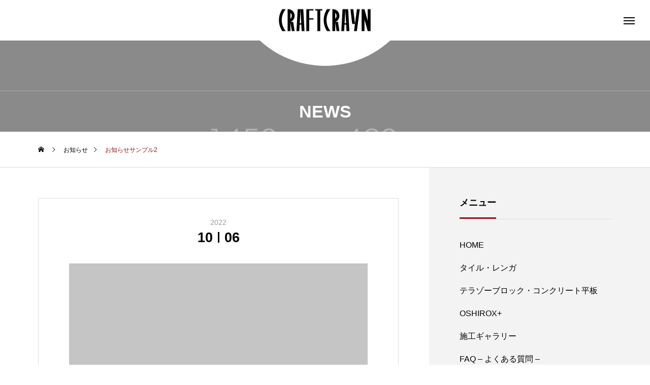

--- FILE ---
content_type: text/html; charset=UTF-8
request_url: https://craftcrayn.com/news/sample-news2/
body_size: 11304
content:
<!DOCTYPE html>
<html class="pc" lang="ja">
<head>
<meta charset="UTF-8">
<!--[if IE]><meta http-equiv="X-UA-Compatible" content="IE=edge"><![endif]-->
<meta name="viewport" content="width=device-width">
<title>お知らせサンプル2 | タイル・レンガ・テラゾー・コンクリート平板の企画販売 株式会社クラフトクレイン</title>
<meta name="description" content="サンプルテキスト。サンプルテキスト。">
<link rel="pingback" href="https://craftcrayn.com/xmlrpc.php">
<meta name='robots' content='max-image-preview:large' />
<link rel="alternate" type="application/rss+xml" title="タイル・レンガ・テラゾー・コンクリート平板の企画販売 株式会社クラフトクレイン &raquo; フィード" href="https://craftcrayn.com/feed/" />
<link rel="alternate" type="application/rss+xml" title="タイル・レンガ・テラゾー・コンクリート平板の企画販売 株式会社クラフトクレイン &raquo; コメントフィード" href="https://craftcrayn.com/comments/feed/" />
<link rel="alternate" title="oEmbed (JSON)" type="application/json+oembed" href="https://craftcrayn.com/wp-json/oembed/1.0/embed?url=https%3A%2F%2Fcraftcrayn.com%2Fnews%2Fsample-news2%2F" />
<link rel="alternate" title="oEmbed (XML)" type="text/xml+oembed" href="https://craftcrayn.com/wp-json/oembed/1.0/embed?url=https%3A%2F%2Fcraftcrayn.com%2Fnews%2Fsample-news2%2F&#038;format=xml" />
<style id='wp-img-auto-sizes-contain-inline-css' type='text/css'>
img:is([sizes=auto i],[sizes^="auto," i]){contain-intrinsic-size:3000px 1500px}
/*# sourceURL=wp-img-auto-sizes-contain-inline-css */
</style>
<link rel='stylesheet' id='style-css' href='https://craftcrayn.com/wp-content/themes/tenjiku_tcd091/style.css?ver=1.1.2' type='text/css' media='all' />
<style id='wp-block-library-inline-css' type='text/css'>
:root{--wp-block-synced-color:#7a00df;--wp-block-synced-color--rgb:122,0,223;--wp-bound-block-color:var(--wp-block-synced-color);--wp-editor-canvas-background:#ddd;--wp-admin-theme-color:#007cba;--wp-admin-theme-color--rgb:0,124,186;--wp-admin-theme-color-darker-10:#006ba1;--wp-admin-theme-color-darker-10--rgb:0,107,160.5;--wp-admin-theme-color-darker-20:#005a87;--wp-admin-theme-color-darker-20--rgb:0,90,135;--wp-admin-border-width-focus:2px}@media (min-resolution:192dpi){:root{--wp-admin-border-width-focus:1.5px}}.wp-element-button{cursor:pointer}:root .has-very-light-gray-background-color{background-color:#eee}:root .has-very-dark-gray-background-color{background-color:#313131}:root .has-very-light-gray-color{color:#eee}:root .has-very-dark-gray-color{color:#313131}:root .has-vivid-green-cyan-to-vivid-cyan-blue-gradient-background{background:linear-gradient(135deg,#00d084,#0693e3)}:root .has-purple-crush-gradient-background{background:linear-gradient(135deg,#34e2e4,#4721fb 50%,#ab1dfe)}:root .has-hazy-dawn-gradient-background{background:linear-gradient(135deg,#faaca8,#dad0ec)}:root .has-subdued-olive-gradient-background{background:linear-gradient(135deg,#fafae1,#67a671)}:root .has-atomic-cream-gradient-background{background:linear-gradient(135deg,#fdd79a,#004a59)}:root .has-nightshade-gradient-background{background:linear-gradient(135deg,#330968,#31cdcf)}:root .has-midnight-gradient-background{background:linear-gradient(135deg,#020381,#2874fc)}:root{--wp--preset--font-size--normal:16px;--wp--preset--font-size--huge:42px}.has-regular-font-size{font-size:1em}.has-larger-font-size{font-size:2.625em}.has-normal-font-size{font-size:var(--wp--preset--font-size--normal)}.has-huge-font-size{font-size:var(--wp--preset--font-size--huge)}.has-text-align-center{text-align:center}.has-text-align-left{text-align:left}.has-text-align-right{text-align:right}.has-fit-text{white-space:nowrap!important}#end-resizable-editor-section{display:none}.aligncenter{clear:both}.items-justified-left{justify-content:flex-start}.items-justified-center{justify-content:center}.items-justified-right{justify-content:flex-end}.items-justified-space-between{justify-content:space-between}.screen-reader-text{border:0;clip-path:inset(50%);height:1px;margin:-1px;overflow:hidden;padding:0;position:absolute;width:1px;word-wrap:normal!important}.screen-reader-text:focus{background-color:#ddd;clip-path:none;color:#444;display:block;font-size:1em;height:auto;left:5px;line-height:normal;padding:15px 23px 14px;text-decoration:none;top:5px;width:auto;z-index:100000}html :where(.has-border-color){border-style:solid}html :where([style*=border-top-color]){border-top-style:solid}html :where([style*=border-right-color]){border-right-style:solid}html :where([style*=border-bottom-color]){border-bottom-style:solid}html :where([style*=border-left-color]){border-left-style:solid}html :where([style*=border-width]){border-style:solid}html :where([style*=border-top-width]){border-top-style:solid}html :where([style*=border-right-width]){border-right-style:solid}html :where([style*=border-bottom-width]){border-bottom-style:solid}html :where([style*=border-left-width]){border-left-style:solid}html :where(img[class*=wp-image-]){height:auto;max-width:100%}:where(figure){margin:0 0 1em}html :where(.is-position-sticky){--wp-admin--admin-bar--position-offset:var(--wp-admin--admin-bar--height,0px)}@media screen and (max-width:600px){html :where(.is-position-sticky){--wp-admin--admin-bar--position-offset:0px}}

/*# sourceURL=wp-block-library-inline-css */
</style><style id='global-styles-inline-css' type='text/css'>
:root{--wp--preset--aspect-ratio--square: 1;--wp--preset--aspect-ratio--4-3: 4/3;--wp--preset--aspect-ratio--3-4: 3/4;--wp--preset--aspect-ratio--3-2: 3/2;--wp--preset--aspect-ratio--2-3: 2/3;--wp--preset--aspect-ratio--16-9: 16/9;--wp--preset--aspect-ratio--9-16: 9/16;--wp--preset--color--black: #000000;--wp--preset--color--cyan-bluish-gray: #abb8c3;--wp--preset--color--white: #ffffff;--wp--preset--color--pale-pink: #f78da7;--wp--preset--color--vivid-red: #cf2e2e;--wp--preset--color--luminous-vivid-orange: #ff6900;--wp--preset--color--luminous-vivid-amber: #fcb900;--wp--preset--color--light-green-cyan: #7bdcb5;--wp--preset--color--vivid-green-cyan: #00d084;--wp--preset--color--pale-cyan-blue: #8ed1fc;--wp--preset--color--vivid-cyan-blue: #0693e3;--wp--preset--color--vivid-purple: #9b51e0;--wp--preset--gradient--vivid-cyan-blue-to-vivid-purple: linear-gradient(135deg,rgb(6,147,227) 0%,rgb(155,81,224) 100%);--wp--preset--gradient--light-green-cyan-to-vivid-green-cyan: linear-gradient(135deg,rgb(122,220,180) 0%,rgb(0,208,130) 100%);--wp--preset--gradient--luminous-vivid-amber-to-luminous-vivid-orange: linear-gradient(135deg,rgb(252,185,0) 0%,rgb(255,105,0) 100%);--wp--preset--gradient--luminous-vivid-orange-to-vivid-red: linear-gradient(135deg,rgb(255,105,0) 0%,rgb(207,46,46) 100%);--wp--preset--gradient--very-light-gray-to-cyan-bluish-gray: linear-gradient(135deg,rgb(238,238,238) 0%,rgb(169,184,195) 100%);--wp--preset--gradient--cool-to-warm-spectrum: linear-gradient(135deg,rgb(74,234,220) 0%,rgb(151,120,209) 20%,rgb(207,42,186) 40%,rgb(238,44,130) 60%,rgb(251,105,98) 80%,rgb(254,248,76) 100%);--wp--preset--gradient--blush-light-purple: linear-gradient(135deg,rgb(255,206,236) 0%,rgb(152,150,240) 100%);--wp--preset--gradient--blush-bordeaux: linear-gradient(135deg,rgb(254,205,165) 0%,rgb(254,45,45) 50%,rgb(107,0,62) 100%);--wp--preset--gradient--luminous-dusk: linear-gradient(135deg,rgb(255,203,112) 0%,rgb(199,81,192) 50%,rgb(65,88,208) 100%);--wp--preset--gradient--pale-ocean: linear-gradient(135deg,rgb(255,245,203) 0%,rgb(182,227,212) 50%,rgb(51,167,181) 100%);--wp--preset--gradient--electric-grass: linear-gradient(135deg,rgb(202,248,128) 0%,rgb(113,206,126) 100%);--wp--preset--gradient--midnight: linear-gradient(135deg,rgb(2,3,129) 0%,rgb(40,116,252) 100%);--wp--preset--font-size--small: 13px;--wp--preset--font-size--medium: 20px;--wp--preset--font-size--large: 36px;--wp--preset--font-size--x-large: 42px;--wp--preset--spacing--20: 0.44rem;--wp--preset--spacing--30: 0.67rem;--wp--preset--spacing--40: 1rem;--wp--preset--spacing--50: 1.5rem;--wp--preset--spacing--60: 2.25rem;--wp--preset--spacing--70: 3.38rem;--wp--preset--spacing--80: 5.06rem;--wp--preset--shadow--natural: 6px 6px 9px rgba(0, 0, 0, 0.2);--wp--preset--shadow--deep: 12px 12px 50px rgba(0, 0, 0, 0.4);--wp--preset--shadow--sharp: 6px 6px 0px rgba(0, 0, 0, 0.2);--wp--preset--shadow--outlined: 6px 6px 0px -3px rgb(255, 255, 255), 6px 6px rgb(0, 0, 0);--wp--preset--shadow--crisp: 6px 6px 0px rgb(0, 0, 0);}:where(.is-layout-flex){gap: 0.5em;}:where(.is-layout-grid){gap: 0.5em;}body .is-layout-flex{display: flex;}.is-layout-flex{flex-wrap: wrap;align-items: center;}.is-layout-flex > :is(*, div){margin: 0;}body .is-layout-grid{display: grid;}.is-layout-grid > :is(*, div){margin: 0;}:where(.wp-block-columns.is-layout-flex){gap: 2em;}:where(.wp-block-columns.is-layout-grid){gap: 2em;}:where(.wp-block-post-template.is-layout-flex){gap: 1.25em;}:where(.wp-block-post-template.is-layout-grid){gap: 1.25em;}.has-black-color{color: var(--wp--preset--color--black) !important;}.has-cyan-bluish-gray-color{color: var(--wp--preset--color--cyan-bluish-gray) !important;}.has-white-color{color: var(--wp--preset--color--white) !important;}.has-pale-pink-color{color: var(--wp--preset--color--pale-pink) !important;}.has-vivid-red-color{color: var(--wp--preset--color--vivid-red) !important;}.has-luminous-vivid-orange-color{color: var(--wp--preset--color--luminous-vivid-orange) !important;}.has-luminous-vivid-amber-color{color: var(--wp--preset--color--luminous-vivid-amber) !important;}.has-light-green-cyan-color{color: var(--wp--preset--color--light-green-cyan) !important;}.has-vivid-green-cyan-color{color: var(--wp--preset--color--vivid-green-cyan) !important;}.has-pale-cyan-blue-color{color: var(--wp--preset--color--pale-cyan-blue) !important;}.has-vivid-cyan-blue-color{color: var(--wp--preset--color--vivid-cyan-blue) !important;}.has-vivid-purple-color{color: var(--wp--preset--color--vivid-purple) !important;}.has-black-background-color{background-color: var(--wp--preset--color--black) !important;}.has-cyan-bluish-gray-background-color{background-color: var(--wp--preset--color--cyan-bluish-gray) !important;}.has-white-background-color{background-color: var(--wp--preset--color--white) !important;}.has-pale-pink-background-color{background-color: var(--wp--preset--color--pale-pink) !important;}.has-vivid-red-background-color{background-color: var(--wp--preset--color--vivid-red) !important;}.has-luminous-vivid-orange-background-color{background-color: var(--wp--preset--color--luminous-vivid-orange) !important;}.has-luminous-vivid-amber-background-color{background-color: var(--wp--preset--color--luminous-vivid-amber) !important;}.has-light-green-cyan-background-color{background-color: var(--wp--preset--color--light-green-cyan) !important;}.has-vivid-green-cyan-background-color{background-color: var(--wp--preset--color--vivid-green-cyan) !important;}.has-pale-cyan-blue-background-color{background-color: var(--wp--preset--color--pale-cyan-blue) !important;}.has-vivid-cyan-blue-background-color{background-color: var(--wp--preset--color--vivid-cyan-blue) !important;}.has-vivid-purple-background-color{background-color: var(--wp--preset--color--vivid-purple) !important;}.has-black-border-color{border-color: var(--wp--preset--color--black) !important;}.has-cyan-bluish-gray-border-color{border-color: var(--wp--preset--color--cyan-bluish-gray) !important;}.has-white-border-color{border-color: var(--wp--preset--color--white) !important;}.has-pale-pink-border-color{border-color: var(--wp--preset--color--pale-pink) !important;}.has-vivid-red-border-color{border-color: var(--wp--preset--color--vivid-red) !important;}.has-luminous-vivid-orange-border-color{border-color: var(--wp--preset--color--luminous-vivid-orange) !important;}.has-luminous-vivid-amber-border-color{border-color: var(--wp--preset--color--luminous-vivid-amber) !important;}.has-light-green-cyan-border-color{border-color: var(--wp--preset--color--light-green-cyan) !important;}.has-vivid-green-cyan-border-color{border-color: var(--wp--preset--color--vivid-green-cyan) !important;}.has-pale-cyan-blue-border-color{border-color: var(--wp--preset--color--pale-cyan-blue) !important;}.has-vivid-cyan-blue-border-color{border-color: var(--wp--preset--color--vivid-cyan-blue) !important;}.has-vivid-purple-border-color{border-color: var(--wp--preset--color--vivid-purple) !important;}.has-vivid-cyan-blue-to-vivid-purple-gradient-background{background: var(--wp--preset--gradient--vivid-cyan-blue-to-vivid-purple) !important;}.has-light-green-cyan-to-vivid-green-cyan-gradient-background{background: var(--wp--preset--gradient--light-green-cyan-to-vivid-green-cyan) !important;}.has-luminous-vivid-amber-to-luminous-vivid-orange-gradient-background{background: var(--wp--preset--gradient--luminous-vivid-amber-to-luminous-vivid-orange) !important;}.has-luminous-vivid-orange-to-vivid-red-gradient-background{background: var(--wp--preset--gradient--luminous-vivid-orange-to-vivid-red) !important;}.has-very-light-gray-to-cyan-bluish-gray-gradient-background{background: var(--wp--preset--gradient--very-light-gray-to-cyan-bluish-gray) !important;}.has-cool-to-warm-spectrum-gradient-background{background: var(--wp--preset--gradient--cool-to-warm-spectrum) !important;}.has-blush-light-purple-gradient-background{background: var(--wp--preset--gradient--blush-light-purple) !important;}.has-blush-bordeaux-gradient-background{background: var(--wp--preset--gradient--blush-bordeaux) !important;}.has-luminous-dusk-gradient-background{background: var(--wp--preset--gradient--luminous-dusk) !important;}.has-pale-ocean-gradient-background{background: var(--wp--preset--gradient--pale-ocean) !important;}.has-electric-grass-gradient-background{background: var(--wp--preset--gradient--electric-grass) !important;}.has-midnight-gradient-background{background: var(--wp--preset--gradient--midnight) !important;}.has-small-font-size{font-size: var(--wp--preset--font-size--small) !important;}.has-medium-font-size{font-size: var(--wp--preset--font-size--medium) !important;}.has-large-font-size{font-size: var(--wp--preset--font-size--large) !important;}.has-x-large-font-size{font-size: var(--wp--preset--font-size--x-large) !important;}
/*# sourceURL=global-styles-inline-css */
</style>

<style id='classic-theme-styles-inline-css' type='text/css'>
/*! This file is auto-generated */
.wp-block-button__link{color:#fff;background-color:#32373c;border-radius:9999px;box-shadow:none;text-decoration:none;padding:calc(.667em + 2px) calc(1.333em + 2px);font-size:1.125em}.wp-block-file__button{background:#32373c;color:#fff;text-decoration:none}
/*# sourceURL=/wp-includes/css/classic-themes.min.css */
</style>
<link rel='stylesheet' id='contact-form-7-css' href='https://craftcrayn.com/wp-content/plugins/contact-form-7/includes/css/styles.css?ver=5.7.2' type='text/css' media='all' />
<link rel='stylesheet' id='foobox-free-min-css' href='https://craftcrayn.com/wp-content/plugins/foobox-image-lightbox/free/css/foobox.free.min.css?ver=2.7.17' type='text/css' media='all' />
<link rel='stylesheet' id='owl-carousel-css' href='https://craftcrayn.com/wp-content/themes/tenjiku_tcd091/js/owl.carousel.min.css?ver=2.3.4' type='text/css' media='all' />
<script type="text/javascript" src="https://craftcrayn.com/wp-includes/js/jquery/jquery.min.js?ver=3.7.1" id="jquery-core-js"></script>
<script type="text/javascript" src="https://craftcrayn.com/wp-includes/js/jquery/jquery-migrate.min.js?ver=3.4.1" id="jquery-migrate-js"></script>
<script type="text/javascript" id="foobox-free-min-js-before">
/* <![CDATA[ */
/* Run FooBox FREE (v2.7.17) */
var FOOBOX = window.FOOBOX = {
	ready: true,
	disableOthers: false,
	o: {wordpress: { enabled: true }, countMessage:'image %index of %total', excludes:'.fbx-link,.nofoobox,.nolightbox,a[href*="pinterest.com/pin/create/button/"]', affiliate : { enabled: false }},
	selectors: [
		".foogallery-container.foogallery-lightbox-foobox", ".foogallery-container.foogallery-lightbox-foobox-free", ".gallery", ".wp-block-gallery", ".wp-caption", ".wp-block-image", "a:has(img[class*=wp-image-])", ".foobox"
	],
	pre: function( $ ){
		// Custom JavaScript (Pre)
		
	},
	post: function( $ ){
		// Custom JavaScript (Post)
		
		// Custom Captions Code
		
	},
	custom: function( $ ){
		// Custom Extra JS
		
	}
};
//# sourceURL=foobox-free-min-js-before
/* ]]> */
</script>
<script type="text/javascript" src="https://craftcrayn.com/wp-content/plugins/foobox-image-lightbox/free/js/foobox.free.min.js?ver=2.7.17" id="foobox-free-min-js"></script>
<link rel="https://api.w.org/" href="https://craftcrayn.com/wp-json/" /><link rel="canonical" href="https://craftcrayn.com/news/sample-news2/" />
<link rel='shortlink' href='https://craftcrayn.com/?p=25' />

<link rel="stylesheet" href="https://craftcrayn.com/wp-content/themes/tenjiku_tcd091/css/design-plus.css?ver=1.1.2">
<link rel="stylesheet" href="https://craftcrayn.com/wp-content/themes/tenjiku_tcd091/css/sns-botton.css?ver=1.1.2">
<link rel="stylesheet" media="screen and (max-width:1201px)" href="https://craftcrayn.com/wp-content/themes/tenjiku_tcd091/css/responsive.css?ver=1.1.2">
<link rel="stylesheet" media="screen and (max-width:1201px)" href="https://craftcrayn.com/wp-content/themes/tenjiku_tcd091/css/footer-bar.css?ver=1.1.2">

<script src="https://craftcrayn.com/wp-content/themes/tenjiku_tcd091/js/jquery.easing.1.4.js?ver=1.1.2"></script>
<script src="https://craftcrayn.com/wp-content/themes/tenjiku_tcd091/js/jscript.js?ver=1.1.2"></script>
<script src="https://craftcrayn.com/wp-content/themes/tenjiku_tcd091/js/jquery.cookie.min.js?ver=1.1.2"></script>
<script src="https://craftcrayn.com/wp-content/themes/tenjiku_tcd091/js/comment.js?ver=1.1.2"></script>
<script src="https://craftcrayn.com/wp-content/themes/tenjiku_tcd091/js/parallax.js?ver=1.1.2"></script>

<link rel="stylesheet" href="https://craftcrayn.com/wp-content/themes/tenjiku_tcd091/js/simplebar.css?ver=1.1.2">
<script src="https://craftcrayn.com/wp-content/themes/tenjiku_tcd091/js/simplebar.min.js?ver=1.1.2"></script>


<script src="https://craftcrayn.com/wp-content/themes/tenjiku_tcd091/js/header_fix.js?ver=1.1.2"></script>


<style type="text/css">
body { font-size:16px; }
.common_headline { font-size:34px !important; }
@media screen and (max-width:750px) {
  body { font-size:14px; }
  .common_headline { font-size:22px !important; }
}
body, input, textarea { font-family: Arial, "Hiragino Sans", "ヒラギノ角ゴ ProN", "Hiragino Kaku Gothic ProN", "游ゴシック", YuGothic, "メイリオ", Meiryo, sans-serif; }

.rich_font, .p-vertical { font-family: Arial, "Hiragino Sans", "ヒラギノ角ゴ ProN", "Hiragino Kaku Gothic ProN", "游ゴシック", YuGothic, "メイリオ", Meiryo, sans-serif; font-weight:600; }

.rich_font_type1 { font-family: Arial, "ヒラギノ角ゴ ProN W3", "Hiragino Kaku Gothic ProN", "メイリオ", Meiryo, sans-serif; font-weight:600; }
.rich_font_type2 { font-family: Arial, "Hiragino Sans", "ヒラギノ角ゴ ProN", "Hiragino Kaku Gothic ProN", "游ゴシック", YuGothic, "メイリオ", Meiryo, sans-serif; font-weight:600; }
.rich_font_type3 { font-family: "Times New Roman" , "游明朝" , "Yu Mincho" , "游明朝体" , "YuMincho" , "ヒラギノ明朝 Pro W3" , "Hiragino Mincho Pro" , "HiraMinProN-W3" , "HGS明朝E" , "ＭＳ Ｐ明朝" , "MS PMincho" , serif; font-weight:600; }

#header_logo .logo_text { font-size:32px; }
#footer_logo .logo_text { font-size:32px; }
@media screen and (max-width:1201px) {
  #header_logo .logo_text { font-size:24px; }
  #footer_logo .logo_text { font-size:24px; }
}
#drawer_menu { background:#000000; }
#drawer_menu_content a, #drawer_menu .close_button:before, #drawer_menu_sns.color_type1 a:before, #drawer_menu_search .button_area:before { color:#ffffff; }
#drawer_menu .menu li.non_active a, #drawer_menu .menu li.menu-item-has-children.non_active > a > span:after { color:#ffffff !important; }
#drawer_menu .overlay { background-color:rgba(0,0,0,0.3); }
#footer_carousel .title { font-size:16px; }
#footer_info p { font-size:16px; }
#copyright { color:#ffffff; background:#000000; }
@media screen and (max-width:750px) {
  #footer_carousel .title { font-size:14px; }
  #footer_info p { font-size:14px; }
}
.author_profile .avatar_area img, .animate_image img, .animate_background .image {
  width:100%; height:auto; will-change:transform;
  -webkit-transition: transform  0.5s ease;
  transition: transform  0.5s ease;
}
.author_profile a.avatar:hover img, .animate_image:hover img, .animate_background:hover .image {
  -webkit-transform: scale(1.2);
  transform: scale(1.2);
}


a { color:#000; }

#return_top a, #comment_tab li.active a, .widget_tab_post_list_button div, #index_news_ticker .line, #wp-calendar tbody a
  { background-color:#991515; }

.owl-carousel .owl-nav .owl-prev, .owl-carousel .owl-nav .owl-next
  { background-color:#991515 !important; }

.widget_headline span, #related_post .category, #blog_list .category, #post_title .category, .gallery_category_sort_button li.active a, #gallery_single_title_area .category
  { border-color:#991515; }

#related_post .category, #bread_crumb li.last, #blog_list .category, #post_title .category, #drawer_menu .menu li.current-menu-item a, #drawer_menu .menu li.current-menu-ancestor a, #drawer_menu .menu li.current-menu-item.menu-item-has-children > a > .button:after,
  .gallery_category_sort_button li.active a, #gallery_single_title_area .category, #index_news_ticker .entry-date
    { color:#991515; }

#p_readmore .button:hover, .c-pw__btn:hover, #comment_tab li a:hover, #submit_comment:hover, #cancel_comment_reply a:hover, #wp-calendar #prev a:hover, #wp-calendar #next a:hover, #wp-calendar td a:hover, #comment_tab li a:hover, #return_top a:hover,
  .widget_tab_post_list_button div:hover, .tcdw_tag_list_widget ol a:hover, .widget_tag_cloud .tagcloud a:hover, #wp-calendar tbody a:hover
    { background-color:#991515; }

.owl-carousel .owl-nav .owl-prev:hover, .owl-carousel .owl-nav .owl-next:hover
  { background-color:#991515 !important; }

.page_navi a:hover, #post_pagination a:hover, #comment_textarea textarea:focus, .c-pw__box-input:focus, #related_post .category:hover, #blog_list .category:hover, #post_title .category:hover, #gallery_single_title_area .category:hover
  { border-color:#991515; }

#related_post .category:hover, #blog_list .category:hover, #post_title .category:hover, #drawer_menu a:hover, #drawer_menu .close_button:hover:before, #drawer_menu_search .button_area:hover:before,
  #drawer_menu .menu > ul > li.active > a, #gallery_single_title_area .category:hover
    { color:#991515; }

#drawer_menu .menu ul ul a:hover,  #drawer_menu .menu li > a:hover > span:after, #drawer_menu .menu li.active > a > .button:after
  { color:#991515 !important; }

a:hover, #mega_category .title a:hover, #mega_category a:hover .name, #header_slider .post_item .title a:hover, #footer_top a:hover, #footer_social_link li a:hover:before, #next_prev_post a:hover,
  .cb_category_post .title a:hover, .cb_trend .post_list.type2 .name:hover, #header_content_post_list .item .title a:hover, #header_content_post_list .item .name:hover,
    .tcdw_search_box_widget .search_area .search_button:hover:before, #single_author_title_area .author_link li a:hover:before, .author_profile a:hover, #post_meta_bottom a:hover, .cardlink_title a:hover,
      .comment a:hover, .comment_form_wrapper a:hover, #mega_menu_mobile_global_menu li a:hover, #tcd_toc.styled .toc_link:hover, .tcd_toc_widget.no_underline .toc_widget_wrap.styled .toc_link:hover, .rank_headline .headline:hover
        { color:#991515; }
.post_content a, .widget_block a, .textwidget a { color:#000000; }
.post_content a:hover, .widget_block a:hover, .textwidget a:hover { color:#991515; }
.design_button {
  color:#000000 !important;
  border-color:rgba(0,0,0,1);
}
.design_button:hover, .design_button:focus {
  color:#ffffff !important;
  border-color:rgba(153,21,21,1);
}
.design_button.animation_type1:hover { background:#991515; }
.design_button:before { background:#991515; }
.grecaptcha-badge { visibility: hidden; }#container h2.styled_h2 {
  font-size:24px !important; text-align:left !important; color:#ffffff; background:#991515;  border-top:0px solid #dddddd;
  border-bottom:0px solid #dddddd;
  border-left:0px solid #dddddd;
  border-right:0px solid #dddddd;
  padding:7px 7px 7px 20px !important;
  margin:0px 0px 35px !important;
}
.styled_h3 {
  font-size:22px !important; text-align:left; color:#000000;   border-top:0px solid #dddddd;
  border-bottom:0px solid #dddddd;
  border-left:2px solid #000000;
  border-right:0px solid #dddddd;
  padding:10px 0px 8px 18px !important;
  margin:0px 0px 10px !important;
}
.styled_h4 {
  font-size:20px !important; text-align:left; color:#000000;   border-top:0px solid #dddddd;
  border-bottom:1px solid #dddddd;
  border-left:0px solid #dddddd;
  border-right:0px solid #dddddd;
  padding:0px 0px 10px 0px !important;
  margin:0px 0px 0px !important;
}
.styled_h5 {
  font-size:20px !important; text-align:left; color:#000000;   border-top:0px solid #dddddd;
  border-bottom:1px solid #dddddd;
  border-left:0px solid #dddddd;
  border-right:0px solid #dddddd;
  padding:3px 0px 3px 24px !important;
  margin:0px 0px 30px !important;
}
@media screen and (max-width:750px) {
  .styled_h2 { font-size:18px !important; margin:0px 0px 20px !important; }
  .styled_h3 { font-size:20px !important; margin:0px 0px 20px !important; }
  .styled_h4 { font-size:18px !important; margin:0px 0px 20px !important; }
  .styled_h5 { font-size:16px !important; margin:0px 0px 20px !important; }
}
.q_custom_button1 {
  color:#000000 !important;
  border-color:rgba(83,83,83,1);
}
.q_custom_button1.animation_type1 { background:#535353; }
.q_custom_button1:hover, .q_custom_button1:focus {
  color:#ffffff !important;
  border-color:rgba(153,21,21,1);
}
.q_custom_button1.animation_type1:hover { background:#991515; }
.q_custom_button1:before { background:#991515; }
.q_custom_button2 {
  color:#ffffff !important;
  border-color:rgba(83,83,83,1);
}
.q_custom_button2.animation_type1 { background:#535353; }
.q_custom_button2:hover, .q_custom_button2:focus {
  color:#ffffff !important;
  border-color:rgba(125,125,125,1);
}
.q_custom_button2.animation_type1:hover { background:#7d7d7d; }
.q_custom_button2:before { background:#7d7d7d; }
.design_button_quick_tag_ver { margin-bottom:50px; }
@media screen and (max-width:750px) {
  .design_button_quick_tag_ver { margin-bottom:25px; }
}
.design_button {
  display:inline-block;
  color:#000000 !important;
  border-color:rgba(0,0,0,1);
}
.design_button:hover, .design_button:focus {
  color:#ffffff !important;
  border-color:rgba(153,21,21,1);
}
.design_button.animation_type1:hover { background:#991515; }
.design_button:before { background:#991515; }
.speech_balloon_left1 .speach_balloon_text { background-color: #ffdfdf; border-color: #ffdfdf; color: #000000 }
.speech_balloon_left1 .speach_balloon_text::before { border-right-color: #ffdfdf }
.speech_balloon_left1 .speach_balloon_text::after { border-right-color: #ffdfdf }
.speech_balloon_left2 .speach_balloon_text { background-color: #ffffff; border-color: #ff5353; color: #000000 }
.speech_balloon_left2 .speach_balloon_text::before { border-right-color: #ff5353 }
.speech_balloon_left2 .speach_balloon_text::after { border-right-color: #ffffff }
.speech_balloon_right1 .speach_balloon_text { background-color: #ccf4ff; border-color: #ccf4ff; color: #000000 }
.speech_balloon_right1 .speach_balloon_text::before { border-left-color: #ccf4ff }
.speech_balloon_right1 .speach_balloon_text::after { border-left-color: #ccf4ff }
.speech_balloon_right2 .speach_balloon_text { background-color: #ffffff; border-color: #0789b5; color: #000000 }
.speech_balloon_right2 .speach_balloon_text::before { border-left-color: #0789b5 }
.speech_balloon_right2 .speach_balloon_text::after { border-left-color: #ffffff }
.qt_google_map .pb_googlemap_custom-overlay-inner { background:#000000; color:#ffffff; }
.qt_google_map .pb_googlemap_custom-overlay-inner::after { border-color:#000000 transparent transparent transparent; }
.q_icon_headline { text-align:center; margin-bottom:90px; }
.q_icon_headline img { display:block; margin:0 auto 40px; }
.q_icon_headline .catch { font-size:34px; line-height:1.5; margin-top:-5px; }
.q_icon_headline .catch + p { margin-top:20px; }
.q_icon_headline p { font-size:18px; line-height:2.4; font-family: Arial, "Hiragino Sans", "ヒラギノ角ゴ ProN", "Hiragino Kaku Gothic ProN", "游ゴシック", YuGothic, "メイリオ", Meiryo, sans-serif; }
.q_icon_headline p:last-of-type { margin-bottom:0 !important; }
@media screen and (max-width:750px) {
  .q_icon_headline { margin-bottom:35px; }
  .q_icon_headline img { margin:0 auto 30px; }
  .q_icon_headline .catch { font-size:22px; }
  .q_icon_headline .catch + p { margin-top:17px; }
  .q_icon_headline p { font-size:14px; line-height:2; }
}
</style>

<style id="current-page-style" type="text/css">
#post_title .title { font-size:28px; }
@media screen and (max-width:750px) {
  #post_title .title { font-size:18px; }
}
#page_header .overlay { background-color:rgba(0,0,0,0.3); }
#site_loader_overlay { opacity:1; position:relative; overflow:hidden; }
body.end_loading #site_loader_overlay {
  -webkit-transform: translate3d(0, -100%, 0); transform: translate3d(0, -100%, 0);
  transition: transform 1.0s cubic-bezier(0.22, 1, 0.36, 1) 1.0s;
}
body.no_loading_animation.end_loading #site_loader_overlay, body.show_non_bg_image_loading_screen.end_loading #site_loader_overlay {
  opacity:0; pointer-events:none;
  -webkit-transform: translate3d(0, 0%, 0); transform: translate3d(0, 0%, 0);
  -webkit-transition: opacity 0.9s ease 0s; transition:opacity 0.9s ease 0s;
}

#site_loader_overlay:before {
  content:''; display:block; position:absolute; top:0px; left:0px; background:#fff; z-index:9999; width:100%; height:100%;
  -webkit-transform: translate3d(0, 0%, 0); transform: translate3d(0, 0%, 0);
  transition: transform 1.0s cubic-bezier(0.22, 1, 0.36, 1) 0.7s;
}
#site_loader_overlay.animate:before { -webkit-transform: translate3d(0, 100%, 0); transform: translate3d(0, 100%, 0); }
body.end_loading #site_loader_overlay.animate:before { display:none; }
body.no_loading_animation #site_loader_overlay:before, body.show_non_bg_image_loading_screen #site_loader_overlay:before { display:none; }

#site_loader_overlay .overlay { width:100%; height:100%; z-index:2; position:absolute; top:0px; left:0px; background-color:rgba(0,0,0,0.3); }
#site_loader_overlay .bg_image { width:100%; height:100%; z-index:1; position:absolute; top:0px; left:0px; -webkit-transform: translate3d(0, 0%, 0); transform: translate3d(0, 0%, 0); }
#site_loader_overlay .bg_image.mobile { display:none; }
body.end_loading #site_loader_overlay .bg_image {
  -webkit-transform: translate3d(0, 100%, 0); transform: translate3d(0, 100%, 0);
  transition: transform 1.0s cubic-bezier(0.22, 1, 0.36, 1) 1.0s;
}
@media screen and (max-width:750px) {
  #site_loader_overlay .bg_image.pc { display:none; }
  #site_loader_overlay .bg_image.mobile { display:block; }
}

</style>


<link rel="icon" href="https://craftcrayn.com/wp-content/uploads/2025/03/cc_logo-150x150.png" sizes="32x32" />
<link rel="icon" href="https://craftcrayn.com/wp-content/uploads/2025/03/cc_logo-300x300.png" sizes="192x192" />
<link rel="apple-touch-icon" href="https://craftcrayn.com/wp-content/uploads/2025/03/cc_logo-300x300.png" />
<meta name="msapplication-TileImage" content="https://craftcrayn.com/wp-content/uploads/2025/03/cc_logo-300x300.png" />
</head>
<body id="body" class="wp-singular news-template-default single single-news postid-25 wp-theme-tenjiku_tcd091 show_non_bg_image_loading_screen no_loading_animation no_comment_form">



<header id="header" class="page_header_animate_item">
 <div id="header_logo">
  <p class="logo">
 <a href="https://craftcrayn.com/" title="タイル・レンガ・テラゾー・コンクリート平板の企画販売 株式会社クラフトクレイン">
    <img class="logo_image pc" src="https://craftcrayn.com/wp-content/uploads/2022/10/cc_logo_k_pc.png?1769915546" alt="タイル・レンガ・テラゾー・コンクリート平板の企画販売 株式会社クラフトクレイン" title="タイル・レンガ・テラゾー・コンクリート平板の企画販売 株式会社クラフトクレイン" width="194" height="45" />
      <img class="logo_image mobile" src="https://craftcrayn.com/wp-content/uploads/2022/10/cc_logo_k_sp2.png?1769915546" alt="タイル・レンガ・テラゾー・コンクリート平板の企画販売 株式会社クラフトクレイン" title="タイル・レンガ・テラゾー・コンクリート平板の企画販売 株式会社クラフトクレイン" width="130" height="30" />
       </a>
</p>

 </div>
 <a id="drawer_menu_button" href="#"><span></span><span></span><span></span></a>
 <div id="header_circle"></div>
</header>

<div id="container" class="no_loading_screen">

 
<div id="page_header" class="small">

  <div class="headline_area animate_item">
  <h2 class="headline common_headline rich_font_type2">NEWS</h2>
 </div>
 
  <div class="overlay"></div>
 
  <div class="bg_image" style="background:url(https://craftcrayn.com/wp-content/uploads/2022/10/image_1450x420.gif) no-repeat center top; background-size:cover;"></div>
 
</div>

<div id="bread_crumb">
 <ul class="clearfix" itemscope itemtype="http://schema.org/BreadcrumbList">
  <li itemprop="itemListElement" itemscope itemtype="http://schema.org/ListItem" class="home"><a itemprop="item" href="https://craftcrayn.com/"><span itemprop="name">ホーム</span></a><meta itemprop="position" content="1"></li>
 <li itemprop="itemListElement" itemscope itemtype="http://schema.org/ListItem"><a itemprop="item" href="https://craftcrayn.com/news/"><span itemprop="name">お知らせ</span></a><meta itemprop="position" content="2"></li>
 <li class="last" itemprop="itemListElement" itemscope itemtype="http://schema.org/ListItem"><span itemprop="name">お知らせサンプル2</span><meta itemprop="position" content="3"></li>
  </ul>
</div>
<div id="main_contents">

 <div id="main_col">

 
  <article id="article">

   
   <div id="post_title">
        <div id="post_image_wrap">
     <div class="date_area">
      <time class="year">2022</time>
      <time class="entry-date published" datetime="2022-10-06T11:39:02+09:00"><span class="month">10</span><span class="line"></span><span class="date">06</span></time>
     </div>
     <div class="image_wrap">
      <div class="image" style="background:url(https://craftcrayn.com/wp-content/uploads/2022/10/image_800x800.gif) no-repeat center center; background-size:cover;"></div>
     </div>
    </div>
        <h1 class="title rich_font_type2 entry-title">お知らせサンプル2</h1>
   </div>

      <div class="single_share clearfix" id="single_share_top">
    <div class="share-type1 share-top">
 
	<div class="sns mt10">
		<ul class="type1 clearfix">
			<li class="twitter">
				<a href="http://twitter.com/share?text=%E3%81%8A%E7%9F%A5%E3%82%89%E3%81%9B%E3%82%B5%E3%83%B3%E3%83%97%E3%83%AB2&url=https%3A%2F%2Fcraftcrayn.com%2Fnews%2Fsample-news2%2F&via=&tw_p=tweetbutton&related=" onclick="javascript:window.open(this.href, '', 'menubar=no,toolbar=no,resizable=yes,scrollbars=yes,height=400,width=600');return false;"><i class="icon-twitter"></i><span class="ttl">Tweet</span><span class="share-count"></span></a>
			</li>
			<li class="facebook">
				<a href="//www.facebook.com/sharer/sharer.php?u=https://craftcrayn.com/news/sample-news2/&amp;t=%E3%81%8A%E7%9F%A5%E3%82%89%E3%81%9B%E3%82%B5%E3%83%B3%E3%83%97%E3%83%AB2" class="facebook-btn-icon-link" target="blank" rel="nofollow"><i class="icon-facebook"></i><span class="ttl">Share</span><span class="share-count"></span></a>
			</li>
			<li class="hatebu">
				<a href="http://b.hatena.ne.jp/add?mode=confirm&url=https%3A%2F%2Fcraftcrayn.com%2Fnews%2Fsample-news2%2F" onclick="javascript:window.open(this.href, '', 'menubar=no,toolbar=no,resizable=yes,scrollbars=yes,height=400,width=510');return false;" ><i class="icon-hatebu"></i><span class="ttl">Hatena</span><span class="share-count"></span></a>
			</li>
			<li class="pocket">
				<a href="http://getpocket.com/edit?url=https%3A%2F%2Fcraftcrayn.com%2Fnews%2Fsample-news2%2F&title=%E3%81%8A%E7%9F%A5%E3%82%89%E3%81%9B%E3%82%B5%E3%83%B3%E3%83%97%E3%83%AB2" target="blank"><i class="icon-pocket"></i><span class="ttl">Pocket</span><span class="share-count"></span></a>
			</li>
			<li class="rss">
				<a href="https://craftcrayn.com/feed/" target="blank"><i class="icon-rss"></i><span class="ttl">RSS</span></a>
			</li>
			<li class="feedly">
				<a href="http://feedly.com/index.html#subscription/feed/https://craftcrayn.com/feed/" target="blank"><i class="icon-feedly"></i><span class="ttl">feedly</span><span class="share-count"></span></a>
			</li>
			<li class="pinterest">
				<a rel="nofollow" target="_blank" href="https://www.pinterest.com/pin/create/button/?url=https%3A%2F%2Fcraftcrayn.com%2Fnews%2Fsample-news2%2F&media=https://craftcrayn.com/wp-content/uploads/2022/10/image_800x800.gif&description=%E3%81%8A%E7%9F%A5%E3%82%89%E3%81%9B%E3%82%B5%E3%83%B3%E3%83%97%E3%83%AB2"><i class="icon-pinterest"></i><span class="ttl">Pin&nbsp;it</span></a>
			</li>
		</ul>
	</div>
</div>
   </div>
   
      <div class="single_copy_title_url" id="single_copy_title_url_top">
    <button class="single_copy_title_url_btn" data-clipboard-text="お知らせサンプル2 https://craftcrayn.com/news/sample-news2/" data-clipboard-copied="記事のタイトルとURLをコピーしました">この記事のタイトルとURLをコピーする</button>
   </div>
   
   
   
      <div class="post_content clearfix">
    <p>サンプルテキスト。サンプルテキスト。</p>
   </div>

      <div class="single_share clearfix" id="single_share_bottom">
    <div class="share-type1 share-btm">
 
	<div class="sns mt10 mb45">
		<ul class="type1 clearfix">
			<li class="twitter">
				<a href="http://twitter.com/share?text=%E3%81%8A%E7%9F%A5%E3%82%89%E3%81%9B%E3%82%B5%E3%83%B3%E3%83%97%E3%83%AB2&url=https%3A%2F%2Fcraftcrayn.com%2Fnews%2Fsample-news2%2F&via=&tw_p=tweetbutton&related=" onclick="javascript:window.open(this.href, '', 'menubar=no,toolbar=no,resizable=yes,scrollbars=yes,height=400,width=600');return false;"><i class="icon-twitter"></i><span class="ttl">Tweet</span><span class="share-count"></span></a>
			</li>
			<li class="facebook">
				<a href="//www.facebook.com/sharer/sharer.php?u=https://craftcrayn.com/news/sample-news2/&amp;t=%E3%81%8A%E7%9F%A5%E3%82%89%E3%81%9B%E3%82%B5%E3%83%B3%E3%83%97%E3%83%AB2" class="facebook-btn-icon-link" target="blank" rel="nofollow"><i class="icon-facebook"></i><span class="ttl">Share</span><span class="share-count"></span></a>
			</li>
			<li class="hatebu">
				<a href="http://b.hatena.ne.jp/add?mode=confirm&url=https%3A%2F%2Fcraftcrayn.com%2Fnews%2Fsample-news2%2F" onclick="javascript:window.open(this.href, '', 'menubar=no,toolbar=no,resizable=yes,scrollbars=yes,height=400,width=510');return false;" ><i class="icon-hatebu"></i><span class="ttl">Hatena</span><span class="share-count"></span></a>
			</li>
			<li class="pocket">
				<a href="http://getpocket.com/edit?url=https%3A%2F%2Fcraftcrayn.com%2Fnews%2Fsample-news2%2F&title=%E3%81%8A%E7%9F%A5%E3%82%89%E3%81%9B%E3%82%B5%E3%83%B3%E3%83%97%E3%83%AB2" target="blank"><i class="icon-pocket"></i><span class="ttl">Pocket</span><span class="share-count"></span></a>
			</li>
			<li class="rss">
				<a href="https://craftcrayn.com/feed/" target="blank"><i class="icon-rss"></i><span class="ttl">RSS</span></a>
			</li>
			<li class="feedly">
				<a href="http://feedly.com/index.html#subscription/feed/https://craftcrayn.com/feed/" target="blank"><i class="icon-feedly"></i><span class="ttl">feedly</span><span class="share-count"></span></a>
			</li>
			<li class="pinterest">
				<a rel="nofollow" target="_blank" href="https://www.pinterest.com/pin/create/button/?url=https%3A%2F%2Fcraftcrayn.com%2Fnews%2Fsample-news2%2F&media=https://craftcrayn.com/wp-content/uploads/2022/10/image_800x800.gif&description=%E3%81%8A%E7%9F%A5%E3%82%89%E3%81%9B%E3%82%B5%E3%83%B3%E3%83%97%E3%83%AB2"><i class="icon-pinterest"></i><span class="ttl">Pin&nbsp;it</span></a>
			</li>
		</ul>
	</div>
</div>
   </div>
   
      <div id="next_prev_post">
    <div class="item prev_post clearfix">
 <a href="https://craftcrayn.com/news/sample-news1/">
  <div class="title_area">
   <p class="title"><span>お知らせサンプル1</span></p>
   <p class="nav">前の記事</p>
  </div>
 </a>
</div>
<div class="item next_post clearfix">
 <a href="https://craftcrayn.com/news/sample-news3/">
  <div class="title_area">
   <p class="title"><span>お知らせサンプル3</span></p>
   <p class="nav">次の記事</p>
  </div>
 </a>
</div>
   </div>

  </article><!-- END #article -->

   
   
  
    <div id="recent_news">
   <h3 class="headline rich_font_type2"><span>新着のお知らせ</span></h3>
   <div class="post_list">
        <article class="item">
     <a class="image_wrap animate_background" href="https://craftcrayn.com/news/sample-news6/">
      <div class="image" style="background:url(https://craftcrayn.com/wp-content/uploads/2022/10/image_800x800-320x320.gif) no-repeat center center; background-size:cover;"></div>
     </a>
     <h4 class="title"><a href="https://craftcrayn.com/news/sample-news6/"><span>お知らせサンプル6</span></a></h4>
     <time class="date entry-date updated" datetime="2022-10-06T11:39:06+09:00">2022.10.06</time>
    </article>
        <article class="item">
     <a class="image_wrap animate_background" href="https://craftcrayn.com/news/sample-news5/">
      <div class="image" style="background:url(https://craftcrayn.com/wp-content/uploads/2022/10/image_800x800-320x320.gif) no-repeat center center; background-size:cover;"></div>
     </a>
     <h4 class="title"><a href="https://craftcrayn.com/news/sample-news5/"><span>お知らせサンプル5</span></a></h4>
     <time class="date entry-date updated" datetime="2022-10-06T11:39:05+09:00">2022.10.06</time>
    </article>
        <article class="item">
     <a class="image_wrap animate_background" href="https://craftcrayn.com/news/sample-news4/">
      <div class="image" style="background:url(https://craftcrayn.com/wp-content/uploads/2022/10/image_800x800-320x320.gif) no-repeat center center; background-size:cover;"></div>
     </a>
     <h4 class="title"><a href="https://craftcrayn.com/news/sample-news4/"><span>お知らせサンプル4</span></a></h4>
     <time class="date entry-date updated" datetime="2022-10-06T11:39:04+09:00">2022.10.06</time>
    </article>
        <article class="item">
     <a class="image_wrap animate_background" href="https://craftcrayn.com/news/sample-news3/">
      <div class="image" style="background:url(https://craftcrayn.com/wp-content/uploads/2022/10/image_800x800-320x320.gif) no-repeat center center; background-size:cover;"></div>
     </a>
     <h4 class="title"><a href="https://craftcrayn.com/news/sample-news3/"><span>お知らせサンプル3</span></a></h4>
     <time class="date entry-date updated" datetime="2022-10-06T11:39:03+09:00">2022.10.06</time>
    </article>
       </div><!-- END .post_list -->
  </div><!-- END #recent_news -->
  
 </div><!-- END #main_col -->

 <div id="side_col">
 <div class="widget_content clearfix widget_nav_menu" id="nav_menu-2">
<h3 class="widget_headline"><span>メニュー</span></h3><div class="menu-%e3%82%b5%e3%83%b3%e3%83%97%e3%83%ab%e3%83%a1%e3%83%8b%e3%83%a5%e3%83%bc-container"><ul id="menu-%e3%82%b5%e3%83%b3%e3%83%97%e3%83%ab%e3%83%a1%e3%83%8b%e3%83%a5%e3%83%bc" class="menu"><li id="menu-item-81" class="menu-item menu-item-type-post_type menu-item-object-page menu-item-home menu-item-81 "><a href="https://craftcrayn.com/">HOME</a></li>
<li id="menu-item-512" class="menu-item menu-item-type-post_type menu-item-object-page menu-item-512 "><a href="https://craftcrayn.com/tile_bricks/order_made/">タイル・レンガ</a></li>
<li id="menu-item-133" class="menu-item menu-item-type-post_type menu-item-object-page menu-item-133 "><a href="https://craftcrayn.com/terrazzo_board/">テラゾーブロック・コンクリート平板</a></li>
<li id="menu-item-132" class="menu-item menu-item-type-post_type menu-item-object-page menu-item-132 "><a href="https://craftcrayn.com/oshirox/">OSHIROX+</a></li>
<li id="menu-item-44" class="menu-item menu-item-type-custom menu-item-object-custom menu-item-44 "><a href="https://craftcrayn.com/gallery/">施工ギャラリー</a></li>
<li id="menu-item-609" class="menu-item menu-item-type-post_type menu-item-object-page menu-item-609 "><a href="https://craftcrayn.com/faq/">FAQ  – よくある質問 –</a></li>
<li id="menu-item-119" class="menu-item menu-item-type-post_type menu-item-object-page menu-item-119 "><a href="https://craftcrayn.com/company/">会社案内</a></li>
<li id="menu-item-123" class="menu-item menu-item-type-post_type menu-item-object-page menu-item-123 "><a href="https://craftcrayn.com/contact/">お問い合わせ</a></li>
</ul></div></div>
</div>

</div><!-- END #main_contents -->

 
 
 <footer id="footer" class="no_footer_info">

  <div id="footer_top">

   <div id="footer_top_inner">
        <div id="footer_logo">
     
<h2 class="logo">
 <a href="https://craftcrayn.com/" title="タイル・レンガ・テラゾー・コンクリート平板の企画販売 株式会社クラフトクレイン">
    <img class="logo_image" src="https://craftcrayn.com/wp-content/uploads/2022/10/footer_logo.png?1769915546" alt="タイル・レンガ・テラゾー・コンクリート平板の企画販売 株式会社クラフトクレイン" title="タイル・レンガ・テラゾー・コンクリート平板の企画販売 株式会社クラフトクレイン" width="185" height="66" />
     </a>
</h2>

    </div>
            <ul id="footer_sns" class="sns_button_list clearfix color_type1">
     <li class="insta"><a href="https://www.instagram.com/craft_crayn/" rel="nofollow noopener" target="_blank" title="Instagram"><span>Instagram</span></a></li>          <li class="facebook"><a href="https://www.facebook.com/profile.php?id=100067476475083" rel="nofollow noopener" target="_blank" title="Facebook"><span>Facebook</span></a></li>                    <li class="rss"><a href="https://craftcrayn.com/feed/" rel="nofollow noopener" target="_blank" title="RSS"><span>RSS</span></a></li>    </ul>
       </div><!-- END #footer_top_inner -->

      <div id="footer_info">
    <p>株式会社クラフトクレイン</p>        <div>
     <p>タイル・レンガ・テラゾー・コンクリート平板の企画販売<br />
（株）OSHIROX営業代理店</p>
    </div>
           </div>
   
      <div id="footer_overlay" style="background:rgba(0,0,0,0.3);"></div>
   
   
         <div id="footer_bg_image" class="pc" style="background:url(https://craftcrayn.com/wp-content/uploads/2022/10/footer_pc.jpg) no-repeat center center; background-size:cover;"></div>
         <div id="footer_bg_image" class="mobile" style="background:url(https://craftcrayn.com/wp-content/uploads/2022/10/footer_sp.jpg) no-repeat center center; background-size:cover;"></div>
   
  </div><!-- END #footer_top -->

      <div id="footer_menu">
   <ul id="menu-%e3%82%b5%e3%83%b3%e3%83%97%e3%83%ab%e3%83%a1%e3%83%8b%e3%83%a5%e3%83%bc-1" class="menu"><li class="menu-item menu-item-type-post_type menu-item-object-page menu-item-home menu-item-81 "><a href="https://craftcrayn.com/">HOME</a></li>
<li class="menu-item menu-item-type-post_type menu-item-object-page menu-item-512 "><a href="https://craftcrayn.com/tile_bricks/order_made/">タイル・レンガ</a></li>
<li class="menu-item menu-item-type-post_type menu-item-object-page menu-item-133 "><a href="https://craftcrayn.com/terrazzo_board/">テラゾーブロック・コンクリート平板</a></li>
<li class="menu-item menu-item-type-post_type menu-item-object-page menu-item-132 "><a href="https://craftcrayn.com/oshirox/">OSHIROX+</a></li>
<li class="menu-item menu-item-type-custom menu-item-object-custom menu-item-44 "><a href="https://craftcrayn.com/gallery/">施工ギャラリー</a></li>
<li class="menu-item menu-item-type-post_type menu-item-object-page menu-item-609 "><a href="https://craftcrayn.com/faq/">FAQ  – よくある質問 –</a></li>
<li class="menu-item menu-item-type-post_type menu-item-object-page menu-item-119 "><a href="https://craftcrayn.com/company/">会社案内</a></li>
<li class="menu-item menu-item-type-post_type menu-item-object-page menu-item-123 "><a href="https://craftcrayn.com/contact/">お問い合わせ</a></li>
</ul>  </div>
  
    <p id="copyright">© 2021 株式会社クラフトクレイン</p>

 </footer>

 
</div><!-- #container -->


<div id="return_top">
 <a href="#body"><span>TOP</span></a>
</div>


<div id="drawer_menu" class="use_animation_drawer_menu">

 <div class="close_button"></div>

 <div id="drawer_menu_content">
  <div id="drawer_menu_content_inner">
   <h2 class="logo">
 <a href="https://craftcrayn.com/" title="タイル・レンガ・テラゾー・コンクリート平板の企画販売 株式会社クラフトクレイン">
    <img class="logo_image pc" src="https://craftcrayn.com/wp-content/uploads/2022/11/cc_logo_w3_pc.png?1769915546" alt="タイル・レンガ・テラゾー・コンクリート平板の企画販売 株式会社クラフトクレイン" title="タイル・レンガ・テラゾー・コンクリート平板の企画販売 株式会社クラフトクレイン" width="310" height="35" />
    <img class="logo_image mobile" src="https://craftcrayn.com/wp-content/uploads/2022/11/cc_logo_w_sp2.png?1769915546" alt="タイル・レンガ・テラゾー・コンクリート平板の企画販売 株式会社クラフトクレイン" title="タイル・レンガ・テラゾー・コンクリート平板の企画販売 株式会社クラフトクレイン" width="275" height="31" />
     </a>
</h2>
      <nav class="menu">
    <ul id="menu-%e3%82%b5%e3%83%b3%e3%83%97%e3%83%ab%e3%83%a1%e3%83%8b%e3%83%a5%e3%83%bc-2" class="menu"><li class="menu-item menu-item-type-post_type menu-item-object-page menu-item-home menu-item-81 "><a href="https://craftcrayn.com/">HOME</a></li>
<li class="menu-item menu-item-type-post_type menu-item-object-page menu-item-512 "><a href="https://craftcrayn.com/tile_bricks/order_made/">タイル・レンガ</a></li>
<li class="menu-item menu-item-type-post_type menu-item-object-page menu-item-133 "><a href="https://craftcrayn.com/terrazzo_board/">テラゾーブロック・コンクリート平板</a></li>
<li class="menu-item menu-item-type-post_type menu-item-object-page menu-item-132 "><a href="https://craftcrayn.com/oshirox/">OSHIROX+</a></li>
<li class="menu-item menu-item-type-custom menu-item-object-custom menu-item-44 "><a href="https://craftcrayn.com/gallery/">施工ギャラリー</a></li>
<li class="menu-item menu-item-type-post_type menu-item-object-page menu-item-609 "><a href="https://craftcrayn.com/faq/">FAQ  – よくある質問 –</a></li>
<li class="menu-item menu-item-type-post_type menu-item-object-page menu-item-119 "><a href="https://craftcrayn.com/company/">会社案内</a></li>
<li class="menu-item menu-item-type-post_type menu-item-object-page menu-item-123 "><a href="https://craftcrayn.com/contact/">お問い合わせ</a></li>
</ul>   </nav>
         <ul id="drawer_menu_sns" class="sns_button_list clearfix color_type1">
    <li class="insta"><a href="https://www.instagram.com/craft_crayn/" rel="nofollow noopener" target="_blank" title="Instagram"><span>Instagram</span></a></li>        <li class="facebook"><a href="https://www.facebook.com/profile.php?id=100067476475083" rel="nofollow noopener" target="_blank" title="Facebook"><span>Facebook</span></a></li>                <li class="rss"><a href="https://craftcrayn.com/feed/" rel="nofollow noopener" target="_blank" title="RSS"><span>RSS</span></a></li>   </ul>
         <div id="drawer_menu_search">
    <form role="search" method="get" action="https://craftcrayn.com">
     <div class="input_area"><input type="text" value="" name="s" autocomplete="off"></div>
     <div class="button_area"><label for="drawer_menu_search_button"></label><input id="drawer_menu_search_button" type="submit" value=""></div>
    </form>
   </div>
     </div><!-- END #drawer_menu_content_inner -->
 </div><!-- END #drawer_menu_content -->

 <div id="drawer_menu_bg_area">
    <div class="overlay"></div>
      <div class="bg_image num1" style="background:url(https://craftcrayn.com/wp-content/uploads/2022/10/cc_top_d.jpg) no-repeat center top; background-size:cover;"></div>
    <div class="bg_image num2" style="background:url(https://craftcrayn.com/wp-content/uploads/2022/10/cc_top_d.jpg) no-repeat center top; background-size:cover;"></div>
   </div><!-- #drawer_menu_bg_area -->

</div>

<script>


jQuery(document).ready(function($){

    $("#header_logo").addClass('animate');
  $("#header_circle").addClass('animate');
  $("#page_header .bg_image").addClass('animate');
  $("#page_header .animate_item").each(function(i){
    $(this).delay(i *700).queue(function(next) {
      $(this).addClass('animate');
      next();
    });
  });
  
});

</script>


<script type="speculationrules">
{"prefetch":[{"source":"document","where":{"and":[{"href_matches":"/*"},{"not":{"href_matches":["/wp-*.php","/wp-admin/*","/wp-content/uploads/*","/wp-content/*","/wp-content/plugins/*","/wp-content/themes/tenjiku_tcd091/*","/*\\?(.+)"]}},{"not":{"selector_matches":"a[rel~=\"nofollow\"]"}},{"not":{"selector_matches":".no-prefetch, .no-prefetch a"}}]},"eagerness":"conservative"}]}
</script>
<script type="text/javascript" src="https://craftcrayn.com/wp-includes/js/comment-reply.min.js?ver=6.9" id="comment-reply-js" async="async" data-wp-strategy="async" fetchpriority="low"></script>
<script type="text/javascript" src="https://craftcrayn.com/wp-content/plugins/contact-form-7/includes/swv/js/index.js?ver=5.7.2" id="swv-js"></script>
<script type="text/javascript" id="contact-form-7-js-extra">
/* <![CDATA[ */
var wpcf7 = {"api":{"root":"https://craftcrayn.com/wp-json/","namespace":"contact-form-7/v1"}};
//# sourceURL=contact-form-7-js-extra
/* ]]> */
</script>
<script type="text/javascript" src="https://craftcrayn.com/wp-content/plugins/contact-form-7/includes/js/index.js?ver=5.7.2" id="contact-form-7-js"></script>
<script type="text/javascript" src="https://craftcrayn.com/wp-content/themes/tenjiku_tcd091/js/owl.carousel.min.js?ver=2.3.4" id="owl-carousel-js"></script>
<script type="text/javascript" src="https://craftcrayn.com/wp-content/themes/tenjiku_tcd091/js/copy_title_url.js?ver=1.1.2" id="copy_title_url-js"></script>
<script type="text/javascript" src="https://www.google.com/recaptcha/api.js?render=6LcWfSEjAAAAAJOZhfgR7xQ1wiLXBEAmBy1rqkcI&amp;ver=3.0" id="google-recaptcha-js"></script>
<script type="text/javascript" src="https://craftcrayn.com/wp-includes/js/dist/vendor/wp-polyfill.min.js?ver=3.15.0" id="wp-polyfill-js"></script>
<script type="text/javascript" id="wpcf7-recaptcha-js-extra">
/* <![CDATA[ */
var wpcf7_recaptcha = {"sitekey":"6LcWfSEjAAAAAJOZhfgR7xQ1wiLXBEAmBy1rqkcI","actions":{"homepage":"homepage","contactform":"contactform"}};
//# sourceURL=wpcf7-recaptcha-js-extra
/* ]]> */
</script>
<script type="text/javascript" src="https://craftcrayn.com/wp-content/plugins/contact-form-7/modules/recaptcha/index.js?ver=5.7.2" id="wpcf7-recaptcha-js"></script>
</body>
</html>

--- FILE ---
content_type: text/html; charset=utf-8
request_url: https://www.google.com/recaptcha/api2/anchor?ar=1&k=6LcWfSEjAAAAAJOZhfgR7xQ1wiLXBEAmBy1rqkcI&co=aHR0cHM6Ly9jcmFmdGNyYXluLmNvbTo0NDM.&hl=en&v=N67nZn4AqZkNcbeMu4prBgzg&size=invisible&anchor-ms=20000&execute-ms=30000&cb=hi7wp2k02cgi
body_size: 48850
content:
<!DOCTYPE HTML><html dir="ltr" lang="en"><head><meta http-equiv="Content-Type" content="text/html; charset=UTF-8">
<meta http-equiv="X-UA-Compatible" content="IE=edge">
<title>reCAPTCHA</title>
<style type="text/css">
/* cyrillic-ext */
@font-face {
  font-family: 'Roboto';
  font-style: normal;
  font-weight: 400;
  font-stretch: 100%;
  src: url(//fonts.gstatic.com/s/roboto/v48/KFO7CnqEu92Fr1ME7kSn66aGLdTylUAMa3GUBHMdazTgWw.woff2) format('woff2');
  unicode-range: U+0460-052F, U+1C80-1C8A, U+20B4, U+2DE0-2DFF, U+A640-A69F, U+FE2E-FE2F;
}
/* cyrillic */
@font-face {
  font-family: 'Roboto';
  font-style: normal;
  font-weight: 400;
  font-stretch: 100%;
  src: url(//fonts.gstatic.com/s/roboto/v48/KFO7CnqEu92Fr1ME7kSn66aGLdTylUAMa3iUBHMdazTgWw.woff2) format('woff2');
  unicode-range: U+0301, U+0400-045F, U+0490-0491, U+04B0-04B1, U+2116;
}
/* greek-ext */
@font-face {
  font-family: 'Roboto';
  font-style: normal;
  font-weight: 400;
  font-stretch: 100%;
  src: url(//fonts.gstatic.com/s/roboto/v48/KFO7CnqEu92Fr1ME7kSn66aGLdTylUAMa3CUBHMdazTgWw.woff2) format('woff2');
  unicode-range: U+1F00-1FFF;
}
/* greek */
@font-face {
  font-family: 'Roboto';
  font-style: normal;
  font-weight: 400;
  font-stretch: 100%;
  src: url(//fonts.gstatic.com/s/roboto/v48/KFO7CnqEu92Fr1ME7kSn66aGLdTylUAMa3-UBHMdazTgWw.woff2) format('woff2');
  unicode-range: U+0370-0377, U+037A-037F, U+0384-038A, U+038C, U+038E-03A1, U+03A3-03FF;
}
/* math */
@font-face {
  font-family: 'Roboto';
  font-style: normal;
  font-weight: 400;
  font-stretch: 100%;
  src: url(//fonts.gstatic.com/s/roboto/v48/KFO7CnqEu92Fr1ME7kSn66aGLdTylUAMawCUBHMdazTgWw.woff2) format('woff2');
  unicode-range: U+0302-0303, U+0305, U+0307-0308, U+0310, U+0312, U+0315, U+031A, U+0326-0327, U+032C, U+032F-0330, U+0332-0333, U+0338, U+033A, U+0346, U+034D, U+0391-03A1, U+03A3-03A9, U+03B1-03C9, U+03D1, U+03D5-03D6, U+03F0-03F1, U+03F4-03F5, U+2016-2017, U+2034-2038, U+203C, U+2040, U+2043, U+2047, U+2050, U+2057, U+205F, U+2070-2071, U+2074-208E, U+2090-209C, U+20D0-20DC, U+20E1, U+20E5-20EF, U+2100-2112, U+2114-2115, U+2117-2121, U+2123-214F, U+2190, U+2192, U+2194-21AE, U+21B0-21E5, U+21F1-21F2, U+21F4-2211, U+2213-2214, U+2216-22FF, U+2308-230B, U+2310, U+2319, U+231C-2321, U+2336-237A, U+237C, U+2395, U+239B-23B7, U+23D0, U+23DC-23E1, U+2474-2475, U+25AF, U+25B3, U+25B7, U+25BD, U+25C1, U+25CA, U+25CC, U+25FB, U+266D-266F, U+27C0-27FF, U+2900-2AFF, U+2B0E-2B11, U+2B30-2B4C, U+2BFE, U+3030, U+FF5B, U+FF5D, U+1D400-1D7FF, U+1EE00-1EEFF;
}
/* symbols */
@font-face {
  font-family: 'Roboto';
  font-style: normal;
  font-weight: 400;
  font-stretch: 100%;
  src: url(//fonts.gstatic.com/s/roboto/v48/KFO7CnqEu92Fr1ME7kSn66aGLdTylUAMaxKUBHMdazTgWw.woff2) format('woff2');
  unicode-range: U+0001-000C, U+000E-001F, U+007F-009F, U+20DD-20E0, U+20E2-20E4, U+2150-218F, U+2190, U+2192, U+2194-2199, U+21AF, U+21E6-21F0, U+21F3, U+2218-2219, U+2299, U+22C4-22C6, U+2300-243F, U+2440-244A, U+2460-24FF, U+25A0-27BF, U+2800-28FF, U+2921-2922, U+2981, U+29BF, U+29EB, U+2B00-2BFF, U+4DC0-4DFF, U+FFF9-FFFB, U+10140-1018E, U+10190-1019C, U+101A0, U+101D0-101FD, U+102E0-102FB, U+10E60-10E7E, U+1D2C0-1D2D3, U+1D2E0-1D37F, U+1F000-1F0FF, U+1F100-1F1AD, U+1F1E6-1F1FF, U+1F30D-1F30F, U+1F315, U+1F31C, U+1F31E, U+1F320-1F32C, U+1F336, U+1F378, U+1F37D, U+1F382, U+1F393-1F39F, U+1F3A7-1F3A8, U+1F3AC-1F3AF, U+1F3C2, U+1F3C4-1F3C6, U+1F3CA-1F3CE, U+1F3D4-1F3E0, U+1F3ED, U+1F3F1-1F3F3, U+1F3F5-1F3F7, U+1F408, U+1F415, U+1F41F, U+1F426, U+1F43F, U+1F441-1F442, U+1F444, U+1F446-1F449, U+1F44C-1F44E, U+1F453, U+1F46A, U+1F47D, U+1F4A3, U+1F4B0, U+1F4B3, U+1F4B9, U+1F4BB, U+1F4BF, U+1F4C8-1F4CB, U+1F4D6, U+1F4DA, U+1F4DF, U+1F4E3-1F4E6, U+1F4EA-1F4ED, U+1F4F7, U+1F4F9-1F4FB, U+1F4FD-1F4FE, U+1F503, U+1F507-1F50B, U+1F50D, U+1F512-1F513, U+1F53E-1F54A, U+1F54F-1F5FA, U+1F610, U+1F650-1F67F, U+1F687, U+1F68D, U+1F691, U+1F694, U+1F698, U+1F6AD, U+1F6B2, U+1F6B9-1F6BA, U+1F6BC, U+1F6C6-1F6CF, U+1F6D3-1F6D7, U+1F6E0-1F6EA, U+1F6F0-1F6F3, U+1F6F7-1F6FC, U+1F700-1F7FF, U+1F800-1F80B, U+1F810-1F847, U+1F850-1F859, U+1F860-1F887, U+1F890-1F8AD, U+1F8B0-1F8BB, U+1F8C0-1F8C1, U+1F900-1F90B, U+1F93B, U+1F946, U+1F984, U+1F996, U+1F9E9, U+1FA00-1FA6F, U+1FA70-1FA7C, U+1FA80-1FA89, U+1FA8F-1FAC6, U+1FACE-1FADC, U+1FADF-1FAE9, U+1FAF0-1FAF8, U+1FB00-1FBFF;
}
/* vietnamese */
@font-face {
  font-family: 'Roboto';
  font-style: normal;
  font-weight: 400;
  font-stretch: 100%;
  src: url(//fonts.gstatic.com/s/roboto/v48/KFO7CnqEu92Fr1ME7kSn66aGLdTylUAMa3OUBHMdazTgWw.woff2) format('woff2');
  unicode-range: U+0102-0103, U+0110-0111, U+0128-0129, U+0168-0169, U+01A0-01A1, U+01AF-01B0, U+0300-0301, U+0303-0304, U+0308-0309, U+0323, U+0329, U+1EA0-1EF9, U+20AB;
}
/* latin-ext */
@font-face {
  font-family: 'Roboto';
  font-style: normal;
  font-weight: 400;
  font-stretch: 100%;
  src: url(//fonts.gstatic.com/s/roboto/v48/KFO7CnqEu92Fr1ME7kSn66aGLdTylUAMa3KUBHMdazTgWw.woff2) format('woff2');
  unicode-range: U+0100-02BA, U+02BD-02C5, U+02C7-02CC, U+02CE-02D7, U+02DD-02FF, U+0304, U+0308, U+0329, U+1D00-1DBF, U+1E00-1E9F, U+1EF2-1EFF, U+2020, U+20A0-20AB, U+20AD-20C0, U+2113, U+2C60-2C7F, U+A720-A7FF;
}
/* latin */
@font-face {
  font-family: 'Roboto';
  font-style: normal;
  font-weight: 400;
  font-stretch: 100%;
  src: url(//fonts.gstatic.com/s/roboto/v48/KFO7CnqEu92Fr1ME7kSn66aGLdTylUAMa3yUBHMdazQ.woff2) format('woff2');
  unicode-range: U+0000-00FF, U+0131, U+0152-0153, U+02BB-02BC, U+02C6, U+02DA, U+02DC, U+0304, U+0308, U+0329, U+2000-206F, U+20AC, U+2122, U+2191, U+2193, U+2212, U+2215, U+FEFF, U+FFFD;
}
/* cyrillic-ext */
@font-face {
  font-family: 'Roboto';
  font-style: normal;
  font-weight: 500;
  font-stretch: 100%;
  src: url(//fonts.gstatic.com/s/roboto/v48/KFO7CnqEu92Fr1ME7kSn66aGLdTylUAMa3GUBHMdazTgWw.woff2) format('woff2');
  unicode-range: U+0460-052F, U+1C80-1C8A, U+20B4, U+2DE0-2DFF, U+A640-A69F, U+FE2E-FE2F;
}
/* cyrillic */
@font-face {
  font-family: 'Roboto';
  font-style: normal;
  font-weight: 500;
  font-stretch: 100%;
  src: url(//fonts.gstatic.com/s/roboto/v48/KFO7CnqEu92Fr1ME7kSn66aGLdTylUAMa3iUBHMdazTgWw.woff2) format('woff2');
  unicode-range: U+0301, U+0400-045F, U+0490-0491, U+04B0-04B1, U+2116;
}
/* greek-ext */
@font-face {
  font-family: 'Roboto';
  font-style: normal;
  font-weight: 500;
  font-stretch: 100%;
  src: url(//fonts.gstatic.com/s/roboto/v48/KFO7CnqEu92Fr1ME7kSn66aGLdTylUAMa3CUBHMdazTgWw.woff2) format('woff2');
  unicode-range: U+1F00-1FFF;
}
/* greek */
@font-face {
  font-family: 'Roboto';
  font-style: normal;
  font-weight: 500;
  font-stretch: 100%;
  src: url(//fonts.gstatic.com/s/roboto/v48/KFO7CnqEu92Fr1ME7kSn66aGLdTylUAMa3-UBHMdazTgWw.woff2) format('woff2');
  unicode-range: U+0370-0377, U+037A-037F, U+0384-038A, U+038C, U+038E-03A1, U+03A3-03FF;
}
/* math */
@font-face {
  font-family: 'Roboto';
  font-style: normal;
  font-weight: 500;
  font-stretch: 100%;
  src: url(//fonts.gstatic.com/s/roboto/v48/KFO7CnqEu92Fr1ME7kSn66aGLdTylUAMawCUBHMdazTgWw.woff2) format('woff2');
  unicode-range: U+0302-0303, U+0305, U+0307-0308, U+0310, U+0312, U+0315, U+031A, U+0326-0327, U+032C, U+032F-0330, U+0332-0333, U+0338, U+033A, U+0346, U+034D, U+0391-03A1, U+03A3-03A9, U+03B1-03C9, U+03D1, U+03D5-03D6, U+03F0-03F1, U+03F4-03F5, U+2016-2017, U+2034-2038, U+203C, U+2040, U+2043, U+2047, U+2050, U+2057, U+205F, U+2070-2071, U+2074-208E, U+2090-209C, U+20D0-20DC, U+20E1, U+20E5-20EF, U+2100-2112, U+2114-2115, U+2117-2121, U+2123-214F, U+2190, U+2192, U+2194-21AE, U+21B0-21E5, U+21F1-21F2, U+21F4-2211, U+2213-2214, U+2216-22FF, U+2308-230B, U+2310, U+2319, U+231C-2321, U+2336-237A, U+237C, U+2395, U+239B-23B7, U+23D0, U+23DC-23E1, U+2474-2475, U+25AF, U+25B3, U+25B7, U+25BD, U+25C1, U+25CA, U+25CC, U+25FB, U+266D-266F, U+27C0-27FF, U+2900-2AFF, U+2B0E-2B11, U+2B30-2B4C, U+2BFE, U+3030, U+FF5B, U+FF5D, U+1D400-1D7FF, U+1EE00-1EEFF;
}
/* symbols */
@font-face {
  font-family: 'Roboto';
  font-style: normal;
  font-weight: 500;
  font-stretch: 100%;
  src: url(//fonts.gstatic.com/s/roboto/v48/KFO7CnqEu92Fr1ME7kSn66aGLdTylUAMaxKUBHMdazTgWw.woff2) format('woff2');
  unicode-range: U+0001-000C, U+000E-001F, U+007F-009F, U+20DD-20E0, U+20E2-20E4, U+2150-218F, U+2190, U+2192, U+2194-2199, U+21AF, U+21E6-21F0, U+21F3, U+2218-2219, U+2299, U+22C4-22C6, U+2300-243F, U+2440-244A, U+2460-24FF, U+25A0-27BF, U+2800-28FF, U+2921-2922, U+2981, U+29BF, U+29EB, U+2B00-2BFF, U+4DC0-4DFF, U+FFF9-FFFB, U+10140-1018E, U+10190-1019C, U+101A0, U+101D0-101FD, U+102E0-102FB, U+10E60-10E7E, U+1D2C0-1D2D3, U+1D2E0-1D37F, U+1F000-1F0FF, U+1F100-1F1AD, U+1F1E6-1F1FF, U+1F30D-1F30F, U+1F315, U+1F31C, U+1F31E, U+1F320-1F32C, U+1F336, U+1F378, U+1F37D, U+1F382, U+1F393-1F39F, U+1F3A7-1F3A8, U+1F3AC-1F3AF, U+1F3C2, U+1F3C4-1F3C6, U+1F3CA-1F3CE, U+1F3D4-1F3E0, U+1F3ED, U+1F3F1-1F3F3, U+1F3F5-1F3F7, U+1F408, U+1F415, U+1F41F, U+1F426, U+1F43F, U+1F441-1F442, U+1F444, U+1F446-1F449, U+1F44C-1F44E, U+1F453, U+1F46A, U+1F47D, U+1F4A3, U+1F4B0, U+1F4B3, U+1F4B9, U+1F4BB, U+1F4BF, U+1F4C8-1F4CB, U+1F4D6, U+1F4DA, U+1F4DF, U+1F4E3-1F4E6, U+1F4EA-1F4ED, U+1F4F7, U+1F4F9-1F4FB, U+1F4FD-1F4FE, U+1F503, U+1F507-1F50B, U+1F50D, U+1F512-1F513, U+1F53E-1F54A, U+1F54F-1F5FA, U+1F610, U+1F650-1F67F, U+1F687, U+1F68D, U+1F691, U+1F694, U+1F698, U+1F6AD, U+1F6B2, U+1F6B9-1F6BA, U+1F6BC, U+1F6C6-1F6CF, U+1F6D3-1F6D7, U+1F6E0-1F6EA, U+1F6F0-1F6F3, U+1F6F7-1F6FC, U+1F700-1F7FF, U+1F800-1F80B, U+1F810-1F847, U+1F850-1F859, U+1F860-1F887, U+1F890-1F8AD, U+1F8B0-1F8BB, U+1F8C0-1F8C1, U+1F900-1F90B, U+1F93B, U+1F946, U+1F984, U+1F996, U+1F9E9, U+1FA00-1FA6F, U+1FA70-1FA7C, U+1FA80-1FA89, U+1FA8F-1FAC6, U+1FACE-1FADC, U+1FADF-1FAE9, U+1FAF0-1FAF8, U+1FB00-1FBFF;
}
/* vietnamese */
@font-face {
  font-family: 'Roboto';
  font-style: normal;
  font-weight: 500;
  font-stretch: 100%;
  src: url(//fonts.gstatic.com/s/roboto/v48/KFO7CnqEu92Fr1ME7kSn66aGLdTylUAMa3OUBHMdazTgWw.woff2) format('woff2');
  unicode-range: U+0102-0103, U+0110-0111, U+0128-0129, U+0168-0169, U+01A0-01A1, U+01AF-01B0, U+0300-0301, U+0303-0304, U+0308-0309, U+0323, U+0329, U+1EA0-1EF9, U+20AB;
}
/* latin-ext */
@font-face {
  font-family: 'Roboto';
  font-style: normal;
  font-weight: 500;
  font-stretch: 100%;
  src: url(//fonts.gstatic.com/s/roboto/v48/KFO7CnqEu92Fr1ME7kSn66aGLdTylUAMa3KUBHMdazTgWw.woff2) format('woff2');
  unicode-range: U+0100-02BA, U+02BD-02C5, U+02C7-02CC, U+02CE-02D7, U+02DD-02FF, U+0304, U+0308, U+0329, U+1D00-1DBF, U+1E00-1E9F, U+1EF2-1EFF, U+2020, U+20A0-20AB, U+20AD-20C0, U+2113, U+2C60-2C7F, U+A720-A7FF;
}
/* latin */
@font-face {
  font-family: 'Roboto';
  font-style: normal;
  font-weight: 500;
  font-stretch: 100%;
  src: url(//fonts.gstatic.com/s/roboto/v48/KFO7CnqEu92Fr1ME7kSn66aGLdTylUAMa3yUBHMdazQ.woff2) format('woff2');
  unicode-range: U+0000-00FF, U+0131, U+0152-0153, U+02BB-02BC, U+02C6, U+02DA, U+02DC, U+0304, U+0308, U+0329, U+2000-206F, U+20AC, U+2122, U+2191, U+2193, U+2212, U+2215, U+FEFF, U+FFFD;
}
/* cyrillic-ext */
@font-face {
  font-family: 'Roboto';
  font-style: normal;
  font-weight: 900;
  font-stretch: 100%;
  src: url(//fonts.gstatic.com/s/roboto/v48/KFO7CnqEu92Fr1ME7kSn66aGLdTylUAMa3GUBHMdazTgWw.woff2) format('woff2');
  unicode-range: U+0460-052F, U+1C80-1C8A, U+20B4, U+2DE0-2DFF, U+A640-A69F, U+FE2E-FE2F;
}
/* cyrillic */
@font-face {
  font-family: 'Roboto';
  font-style: normal;
  font-weight: 900;
  font-stretch: 100%;
  src: url(//fonts.gstatic.com/s/roboto/v48/KFO7CnqEu92Fr1ME7kSn66aGLdTylUAMa3iUBHMdazTgWw.woff2) format('woff2');
  unicode-range: U+0301, U+0400-045F, U+0490-0491, U+04B0-04B1, U+2116;
}
/* greek-ext */
@font-face {
  font-family: 'Roboto';
  font-style: normal;
  font-weight: 900;
  font-stretch: 100%;
  src: url(//fonts.gstatic.com/s/roboto/v48/KFO7CnqEu92Fr1ME7kSn66aGLdTylUAMa3CUBHMdazTgWw.woff2) format('woff2');
  unicode-range: U+1F00-1FFF;
}
/* greek */
@font-face {
  font-family: 'Roboto';
  font-style: normal;
  font-weight: 900;
  font-stretch: 100%;
  src: url(//fonts.gstatic.com/s/roboto/v48/KFO7CnqEu92Fr1ME7kSn66aGLdTylUAMa3-UBHMdazTgWw.woff2) format('woff2');
  unicode-range: U+0370-0377, U+037A-037F, U+0384-038A, U+038C, U+038E-03A1, U+03A3-03FF;
}
/* math */
@font-face {
  font-family: 'Roboto';
  font-style: normal;
  font-weight: 900;
  font-stretch: 100%;
  src: url(//fonts.gstatic.com/s/roboto/v48/KFO7CnqEu92Fr1ME7kSn66aGLdTylUAMawCUBHMdazTgWw.woff2) format('woff2');
  unicode-range: U+0302-0303, U+0305, U+0307-0308, U+0310, U+0312, U+0315, U+031A, U+0326-0327, U+032C, U+032F-0330, U+0332-0333, U+0338, U+033A, U+0346, U+034D, U+0391-03A1, U+03A3-03A9, U+03B1-03C9, U+03D1, U+03D5-03D6, U+03F0-03F1, U+03F4-03F5, U+2016-2017, U+2034-2038, U+203C, U+2040, U+2043, U+2047, U+2050, U+2057, U+205F, U+2070-2071, U+2074-208E, U+2090-209C, U+20D0-20DC, U+20E1, U+20E5-20EF, U+2100-2112, U+2114-2115, U+2117-2121, U+2123-214F, U+2190, U+2192, U+2194-21AE, U+21B0-21E5, U+21F1-21F2, U+21F4-2211, U+2213-2214, U+2216-22FF, U+2308-230B, U+2310, U+2319, U+231C-2321, U+2336-237A, U+237C, U+2395, U+239B-23B7, U+23D0, U+23DC-23E1, U+2474-2475, U+25AF, U+25B3, U+25B7, U+25BD, U+25C1, U+25CA, U+25CC, U+25FB, U+266D-266F, U+27C0-27FF, U+2900-2AFF, U+2B0E-2B11, U+2B30-2B4C, U+2BFE, U+3030, U+FF5B, U+FF5D, U+1D400-1D7FF, U+1EE00-1EEFF;
}
/* symbols */
@font-face {
  font-family: 'Roboto';
  font-style: normal;
  font-weight: 900;
  font-stretch: 100%;
  src: url(//fonts.gstatic.com/s/roboto/v48/KFO7CnqEu92Fr1ME7kSn66aGLdTylUAMaxKUBHMdazTgWw.woff2) format('woff2');
  unicode-range: U+0001-000C, U+000E-001F, U+007F-009F, U+20DD-20E0, U+20E2-20E4, U+2150-218F, U+2190, U+2192, U+2194-2199, U+21AF, U+21E6-21F0, U+21F3, U+2218-2219, U+2299, U+22C4-22C6, U+2300-243F, U+2440-244A, U+2460-24FF, U+25A0-27BF, U+2800-28FF, U+2921-2922, U+2981, U+29BF, U+29EB, U+2B00-2BFF, U+4DC0-4DFF, U+FFF9-FFFB, U+10140-1018E, U+10190-1019C, U+101A0, U+101D0-101FD, U+102E0-102FB, U+10E60-10E7E, U+1D2C0-1D2D3, U+1D2E0-1D37F, U+1F000-1F0FF, U+1F100-1F1AD, U+1F1E6-1F1FF, U+1F30D-1F30F, U+1F315, U+1F31C, U+1F31E, U+1F320-1F32C, U+1F336, U+1F378, U+1F37D, U+1F382, U+1F393-1F39F, U+1F3A7-1F3A8, U+1F3AC-1F3AF, U+1F3C2, U+1F3C4-1F3C6, U+1F3CA-1F3CE, U+1F3D4-1F3E0, U+1F3ED, U+1F3F1-1F3F3, U+1F3F5-1F3F7, U+1F408, U+1F415, U+1F41F, U+1F426, U+1F43F, U+1F441-1F442, U+1F444, U+1F446-1F449, U+1F44C-1F44E, U+1F453, U+1F46A, U+1F47D, U+1F4A3, U+1F4B0, U+1F4B3, U+1F4B9, U+1F4BB, U+1F4BF, U+1F4C8-1F4CB, U+1F4D6, U+1F4DA, U+1F4DF, U+1F4E3-1F4E6, U+1F4EA-1F4ED, U+1F4F7, U+1F4F9-1F4FB, U+1F4FD-1F4FE, U+1F503, U+1F507-1F50B, U+1F50D, U+1F512-1F513, U+1F53E-1F54A, U+1F54F-1F5FA, U+1F610, U+1F650-1F67F, U+1F687, U+1F68D, U+1F691, U+1F694, U+1F698, U+1F6AD, U+1F6B2, U+1F6B9-1F6BA, U+1F6BC, U+1F6C6-1F6CF, U+1F6D3-1F6D7, U+1F6E0-1F6EA, U+1F6F0-1F6F3, U+1F6F7-1F6FC, U+1F700-1F7FF, U+1F800-1F80B, U+1F810-1F847, U+1F850-1F859, U+1F860-1F887, U+1F890-1F8AD, U+1F8B0-1F8BB, U+1F8C0-1F8C1, U+1F900-1F90B, U+1F93B, U+1F946, U+1F984, U+1F996, U+1F9E9, U+1FA00-1FA6F, U+1FA70-1FA7C, U+1FA80-1FA89, U+1FA8F-1FAC6, U+1FACE-1FADC, U+1FADF-1FAE9, U+1FAF0-1FAF8, U+1FB00-1FBFF;
}
/* vietnamese */
@font-face {
  font-family: 'Roboto';
  font-style: normal;
  font-weight: 900;
  font-stretch: 100%;
  src: url(//fonts.gstatic.com/s/roboto/v48/KFO7CnqEu92Fr1ME7kSn66aGLdTylUAMa3OUBHMdazTgWw.woff2) format('woff2');
  unicode-range: U+0102-0103, U+0110-0111, U+0128-0129, U+0168-0169, U+01A0-01A1, U+01AF-01B0, U+0300-0301, U+0303-0304, U+0308-0309, U+0323, U+0329, U+1EA0-1EF9, U+20AB;
}
/* latin-ext */
@font-face {
  font-family: 'Roboto';
  font-style: normal;
  font-weight: 900;
  font-stretch: 100%;
  src: url(//fonts.gstatic.com/s/roboto/v48/KFO7CnqEu92Fr1ME7kSn66aGLdTylUAMa3KUBHMdazTgWw.woff2) format('woff2');
  unicode-range: U+0100-02BA, U+02BD-02C5, U+02C7-02CC, U+02CE-02D7, U+02DD-02FF, U+0304, U+0308, U+0329, U+1D00-1DBF, U+1E00-1E9F, U+1EF2-1EFF, U+2020, U+20A0-20AB, U+20AD-20C0, U+2113, U+2C60-2C7F, U+A720-A7FF;
}
/* latin */
@font-face {
  font-family: 'Roboto';
  font-style: normal;
  font-weight: 900;
  font-stretch: 100%;
  src: url(//fonts.gstatic.com/s/roboto/v48/KFO7CnqEu92Fr1ME7kSn66aGLdTylUAMa3yUBHMdazQ.woff2) format('woff2');
  unicode-range: U+0000-00FF, U+0131, U+0152-0153, U+02BB-02BC, U+02C6, U+02DA, U+02DC, U+0304, U+0308, U+0329, U+2000-206F, U+20AC, U+2122, U+2191, U+2193, U+2212, U+2215, U+FEFF, U+FFFD;
}

</style>
<link rel="stylesheet" type="text/css" href="https://www.gstatic.com/recaptcha/releases/N67nZn4AqZkNcbeMu4prBgzg/styles__ltr.css">
<script nonce="WTq_y9352JcSnZXnbAxLzA" type="text/javascript">window['__recaptcha_api'] = 'https://www.google.com/recaptcha/api2/';</script>
<script type="text/javascript" src="https://www.gstatic.com/recaptcha/releases/N67nZn4AqZkNcbeMu4prBgzg/recaptcha__en.js" nonce="WTq_y9352JcSnZXnbAxLzA">
      
    </script></head>
<body><div id="rc-anchor-alert" class="rc-anchor-alert"></div>
<input type="hidden" id="recaptcha-token" value="[base64]">
<script type="text/javascript" nonce="WTq_y9352JcSnZXnbAxLzA">
      recaptcha.anchor.Main.init("[\x22ainput\x22,[\x22bgdata\x22,\x22\x22,\[base64]/[base64]/MjU1Ong/[base64]/[base64]/[base64]/[base64]/[base64]/[base64]/[base64]/[base64]/[base64]/[base64]/[base64]/[base64]/[base64]/[base64]/[base64]\\u003d\x22,\[base64]\\u003d\\u003d\x22,\x22wrVvei0ow4wuw4zDnMOIC8Obw7LCphDDg2cIWlHDnMK+NDtLw6/CrTfCtMKlwoQBQAvDmMO8EXPCr8O1P04/[base64]/Dh8OUwrPCh8KqwqHDn8OVV8KPwpo5UMKpw5YzwqfChwY/wpRmw5HDmzLDoh8FB8OEN8OKTylgwrcaaMKiEsO5eT1lFn7DngPDlkTCoivDo8OsUsOswo3DqitWwpMtScKYEQfCqcOew4RQWVVxw7ITw6xcYMO/wqEIIlXDvSQ2wo5vwrQ0Z2Epw6nDusOcR3/[base64]/CkT48BHNVAT4rB8KKwrl0w58nwp/DgsOxLMKlOMO8w6PCrcOZfEbDnsKfw6vDqhA6wo5Pw6HCq8KwEcKuEMOUEiJ6wqVjVcO5HlcZwqzDuTvDjkZpwpNaLDDDqsKjJWVDOAPDk8O2wpk7P8Kzw6vCmMObw7nDtwMLUGPCjMKswp7DpUAvwr7DsMO3wpQNwp/DrMKxwrLCvcKsRRIgwqLClnrDuE4ywprCrcKHwoYPPMKHw4dqI8KewqMmGsKbwrDCmMKWaMO0FMKuw5fCjX/DocKDw7oNXcOPOsK5bMOcw7nChcOpCcOiYSLDvjQZw65Bw7LDncOrJcOoIsOjJsOaL1sYVQbCpwbCi8KWLS5Ow4ovw4fDhW1tKwLCjiFodsO+L8Olw5nDgcO1wo3CpDLCtWrDmnZaw5nCphbCvsOswo3DphXDq8K1wqJyw6d/w4Eqw7Q6Bh/CrBfDi3kjw5HCjxpCC8OJwpEgwp5AGMKbw6zCq8OYPsK9wpPDgg3CmgLCpjbDlsKYOyUuwpZLWXI4wpTDono8MhvCk8KgPsOQEGfDh8O3dsObU8K+YHXDnGbCicOVX3kQfcOeScKXwp/DoGHDpkA1wpjDjMO1WcO5w7/Cr1fDp8O9w7zCscKvPsKqwrXDhzFjw5FGMcKHw5jDgVZCWi3DoANnwqjCq8KOR8OBwonDsMKREMKVw5RSa8OFcsKkD8KePFcUw4dNwopmwqd8wr/CgG9kwo5jd2XCrAs1wqvDm8OJSRtbQCVcVxDDocOSwpbDlBFYw6ckIU9VOXpmwqw8Y2oeCXUjMn3CoRxlw5PDjQDCqcKvw6PCvXQ+Bn0OwpXDsE3CksODw55rw4Rvw5DDvcKzwrkAeAzCqcKJwo8vwpoywrTCi8K8w6/DrFRjKhNxw7R0O1M4VirDmMKcwp5ecEJVU0c7wpPCl0HDg0PDnD/CoRfDm8KBdgIjw7PDiCh2w5vCscOlIjvDn8O5L8KTwqJLQ8KEw7l9ACjDmEbDu0TDpm91wpF5w5ILUcKfw5dAwo1UJ19Ww5fCgx/[base64]/DhxlOw7TCt8Kvw4UVwqbDjk3DrVvDgBR+SXQ5AsKRSMOHacOnw6c7wooGNxPDoWo0w7YrCULDucOkwptDZMK6wogaQEZIwpp2woY0ScOMWijDhCscdMOTGCw/dcK8wpxIw5/DjsO+aCjCnyzDhw/[base64]/DrsKHw6xSSMO9J8OZPsO3HcKQwpfClionw5/[base64]/CtmVZVh5TQ8OXBnVPdmzCvkTCn8O4worCi8O4B2HCtUHCmD0lXwzCosKJw7Ufw7Nuwq9RwoRqcwTCqF3Dk8O4e8OePsK/RW86wr/CgnoOw5/ChG/CoMOfbcO7fD/CosO0wpzDu8Kow5wuw5/CrMOBwq7CrShiwrQqDnXDiMKkw4XCscKZfhIHJSoqwrchQsKGwo1EfcOIwrXDtMO0wq/DiMK1w51sw7DDvsO4w6pEwp1lwqTCsSQnUcKaQ0FcwqbDuMO4wo1Xw5trw6HDoz5RQMKtD8O+FkI8U1lfDEgVYSbChB/CpirCosK3wrkow4DDq8OMWkozWT1Awq0ue8OAwq7DqsOjwph0fMKIwqgTeMOKw5sTesOiHjTChcKray3Cl8O2EmcCFsOjw5gycCFHdGTCt8OAQlUGCh/[base64]/[base64]/Di8OyAMK+Qn3CusOhOHwzfMOtdVnDtsKGMMOEw4heb344w5rDr8Kqw6PDrzkswqzDhMK+GcKdHcOIcDnDnG1JUAbCnm7CiCfDvi0ywpJNP8KJw7EHD8KKR8KrAMOywphAIxXDk8OGw5VKFMOVwphewr3CuAs3w7vDnDJKXWVdJy7CpMKVw4FBwq/[base64]/[base64]/ClHLDhMKqw7QYVCwPwr0lw6jCnsK2R8K/woXDk8Klw5U6woLDn8O4wrssAcKbwpYzw6nCmAUJMwc1w5DDiFg8w7HCi8KhJcOzwp5YKMORb8OswrQ1wqPDtMOIw7zDlxLDpVTDrnLChjXChsKBdWTDscKAw71DYl3DpGzCg17DoRzDoS4PwqzClsK/BG5Fwpc8wo/CksOFw44iVsKQUsKEw4YTwqBCVsKmw4vCi8O2wpptTsO0WwzDoWzDvcK2WXrCqh59HMOLwrkKw7vClMKpBXDCvicUZ8KqKMKXUCcaw4VwPMKJEcKXQcOLwpAuwpZ1H8KKw7lDISBMwqVNaMKRwoB3w4Rsw5nCq0hxBMOEwphfw6ERw6HDtcO0wo/ClsOXasK/WV8ew4FjM8KjwoPChTLCosKXwqfCtsK/DSHDhj/Cp8KrQsO4JVYAMkMNw7DDn8OMw65bwpBkw6wXw61iOQFyGWwjwo7CpmhiC8OrwqHDuMOieyvDisK/VlMaw7NsBMOswrPDpcOVw4lRJ0Mfwp1yesKsEjXDh8KvwoIqw4jDscOeBMKmTMK8QsO6O8KYw53DlsOQwqbDog3CrsOCT8OTwqMxLGDDnx7CpMOUw5HCiMKkw7LCi17CmcOQwr0LasK+R8K/[base64]/CiD7DjcKGw4tIwrVYwoTCrxtYGcOdRBQpw6vDlkvDrsObw4ARwovCgMOOfxxTecKfwprDnsKoYMO+w4VpwpsLw5V7asOxw6PCkcKMw7nCssOKw7ooFMOXbFXCsjMywp0Fw6VWNcK5JCBgDwrCsMKOfwBRPkRwwrIgwonCpj/DgGtuwrYeOMOzQcOMwrNeV8OQMn4YwqPCusKsa8K/wo/[base64]/CiU7DpsKWfxPDukrCm0MSfFrDvmo5PcKaaMOfNj7DqmvCo8O7wr4kwqVQHzDCh8Ouw6hCXCfClgDDlSl/fsOrwobDgxwRwqTDm8OoYU4uw7jCusO1D33CgWotw69Wd8KkXsK2w6DDt3XDucKOwqTChcK5w6FBdMOww43Chkg9wprDvcORVHTCljAbQzvCrH/[base64]/DksO/cjfChjbDpMK8w4V/w7TDlMKwcMOEwokFLlNKwpLDkcKefDVnIMO6YMOyPxHCiMObwp06JMO9ARUxw7fCosKvfsOcw4HCgkjCokcjHi8/IEPDl8KEwpDChEABQsOmH8OJw6XDncORNsOtw5cjOsOXwrllw55AwpXCnMO/V8KGwqTDgcKtJMO9w4zDm8OUw4rDtEHDlwJlw69kcMKcwobCpMK3P8Klw6HDicKhFz4fwrzDucKXNcOwXcKFwrIXFsO4GsKIw45lc8KHUS9ewpjDlcOzASo2I8KPwoTCvjwBVBTCpsOfG8KcWi1RflbCi8O0NC1rPUg1B8OgRxnDo8K/[base64]/CisKXej/[base64]/CnmzDgXA8ccK7ehHCm8ObOml8KEHDjcO/wo3CqCcNfcOPw7zCkh9ePVbDulXDgHIrw4xmIsKDw4zCjsKUAioxw4zCqy7CjDZSwqoKw4XCmmgKYDMQwp7CnsKpNsKsPD/Cq3rDksK7wrTDmktpb8K8R1zDjyzCt8OWwrpCSTTCv8K7RR8KLy7DnMKEwqhyw4/DrsOBw4HCscK1wo3DvCvCh2k4ASh1w6/DuMOPFyPCnMOIwrFfw4TDtMOFwpLDkcOOw5DCp8K0wpjCqcKpS8OZQ8KVw4nCmCN6w7XCqHYbUMOoJRgSOMO8w6dywppZw4jDucOqBUd5w64NaMORwqlTw7nCqmHCiVfCg0IVwpnCqFBpw4d+KWvCvk/Dp8OXb8OFXG8RJMKhOsO6bn7DjkjDusOUdAnCrsOnw73CkH5VYMOTNsO1wrEnUcOsw53Ckh4ww4bDiMOgPSLDshDCicKew4rDjV/Dl0gnZ8KLNiPDqCDCjcORw4cmO8KfYTkfQcKpw4/CqCjDpcK+WcOYw4/DkcK3wpw7ehvCqmTDnRAaw7x9wozDkcK8w43CkcK1w5rDhDt1XsKeaVMmTGLDpmYIwqPDuFnCjEbCh8K6woRKw5oYHsKzVsOlQMKqw5BdYgPCjcO3w5tLG8ONSTTDqcKUwoLDpMK1dU/CuGcLMcOhwrrCgRnCmy/[base64]/wqHCisKHw4zDncKEw6E7wo/CsjgHwosZPEdnRsO4w4vDtGbCqADCqiNDw5DCk8ONLUTCoWBPd1LCkG3DvVdEwqVQw5/Dn8Ktw6fDqXXDuMKFw6/CuMOaw4NWOcOQKMOUKWxcGHlVR8KKw4dQwr54woguw78yw7NFw6opw7/[base64]/[base64]/CuQR1wrYPwqvCucK/[base64]/CkDXDuSLCq8KEbVRtwpnCthnCg3/[base64]/w4sJw5rDmMK1b8OYwr/DjMKcZ8KTTsKDH8KFE8K9w6DCuGoIw4IawoA8wqPDvWXDh2HCnQTDizLDuVrCnzcGe0QuwrTCux3DuMKODjwyCB7Cq8KIeCfCuzvDmk3CmcORw4/CqcKhAGfDmwkdwqwywqdAwq9hwod0QsKJLh12DkrCq8Klw7Fgw5MsCcKUwrlEw7bDn3rCmMK1K8KOw6bCn8OpEMKlwovCp8KMXsOMSsKlw5fDg8KewoI/w5tIwrzDu30xwq/CjRbDjMKSwr9Tw4nCt8OMUVHCj8OvEj7DlHvCvcKOMyzCjcOew7jDsVRowql/w6Z6F8KJAHN7fCsGw5FfwrzDqis8V8KLMMKgasOTw4PCl8ONGSjChcKpKsKQSMOqw6Idw4Uuw6/[base64]/w5IKMDYbw4HDhMKMQ8O1V8KXwqRQwrTDgU/[base64]/CiDIawrMmXxDCrsOYwo3CjB3DnR7DgX5ewrHDusK6wocMwq9lPkLCp8O0wq7DosK6S8KbGcOTw4QSw7QQaVnCkMKpw47DkSgbfnfCuMOKeMKCw4F/wpfCj3VBNcO0MsKoY0/Cs3oxFkfDilnDr8OxwrFGccKtdsKIw61AMcKhD8Oiw6/Cs1bCksO7w61zP8OSSzkpI8Oqw6fCm8K/w5fCmHgIw6R+wrHCsGcGEx9+w4fClBrDs3koRxcsDxFBw5jDkj19CxQOdsK6w4Mbw6zCjcO0YsOhwrtlH8KzCMOSX1pxwrDDjSbDnMKawrXCoV/Dm1fDjBAbdT4xfFAzVMK4wr9pwoh7LjgUw7HDuhRpw4jCqkdBwrUYDmjCiW0Lw5vCucKlw7wfGVfCpXTDiMK6G8K0wrbDu10jesKawrXDqcKND3chw5fCgMO/S8OHwq7DlTnDqH0bSsKqwpnDpMOvYsK6w5tTw5c4FHXDrMKMHRpuDk/CllbDusKKw4/CocOBw6XCq8OiSMKxwq/[base64]/DvBspGMKSQzjCuFnDgB81wrLCssKbHipvw7zDjw7CnsOSHMK1w5sbwpUcw5NHf8O1E8Kuw7rDssKUMgB2w5bDjsKrw7UQe8OIw47CvSTCjMOzw4oTwp3DpsKxwqfDoMKvwpDDrcOxw4wKwo/DocO/M1UeScKowonDmcOtw4sSZjUowpZ9WR7Cpy7CtcKLw47Cl8KNCMK9ExzDsk0Bwqx+w6Rywo3CoDrDiMObPCnDqxPCvcKnw7XDm0XDim/CosKrwqpMNybCjEEKw6x8w41yw7lSCsOKUl4Lw4TDn8KVw6PCkH/CvyzCvDrDl07CsUdkHcOMXgVyAsOfw7zDoWlmw7XCvCvCtsKBCsK1ckDDh8Oswr/DpB/[base64]/w6HCs8OgTjhww7RZw5Z1w4PCucKKw4LDiMO2cBRKwpMywqscOQbCpMOlw44PwrxBwqFBNhrDssKpc3QMO2vCk8KgEsO9wqXDjcObacKIw4ckPcK7wpMSwrzDssKXV35ZwqAQw4R0wpFJw6PDtMK4dcKiwqhSTQ/CoFM9wpNIb0IswosBw4PCtMO5wpTDh8Kzw6IpwrpNCVTDpcKMwpLDpVjClMOhTsKyw6XCv8KpRsK/LMOGanvDl8KdQ1rDs8KPLMKGYDrCrMKnYcOew6cIRsKpw7bDtGhfwpZnUxcvw4PDqFnDj8O5wpXDpMKiCA9dw5HDusO8wqfCiVXCuh9awpZVbcOKccO0wq/CrsKEw6rCqgHDp8OTW8KZesKtwqjDnThdb1YoU8KmQcObJsKzwr3Dn8Obw48Zw45iw4/CrBZFwrfCj0bDh13CoUTCgEgOw5HDucKGFMK0woZlaTYpwrHDjMOnC33CgG0Pwqsww65zEMK0f2oASMKwcEvDkwM/[base64]/DlA3DlxFxw5hobMKgw6rDi2/[base64]/Dp0IUE0FieSvCjVbDlBMTwrY+AkLDuBrDqW5VFsOJw5PCpj7DtcOuQ1BAw51qbWQZw7/Dq8Ofwr06wrcIwqBjwp7DtkgISGDDkVJ6XsOOAcKfwq/CvRjDhmjDuHgPQcO1wrgzDGDCnMO0wq3Dmg3Ci8OKwpTCi31LXSDDuhvCgcKwwr1kwpLCtHFMw6/DrG1jwpvDp1Y4bsKSa8KGfcOFwrRFwqrDtcOVBCXDj0jDtxjCqW7Di0PDsmDCsyTCssKLOsORZMK0B8OdXEjCrSIawo7Cujd0Fns3Fi7DtWLCpi/Cp8K+SmBQw6d0wp4ZwoTDqcKEPhwew7bCjcOlwpnDrMKEw67DisOffAfCvzQeFMKfw4zDh28wwppxQWrCrihLw7nDi8KLYQ/CtsKtfsO9w6zDtw1LBcOHwrjChx9FOcOPwpQKw5Fsw6jDkxPDigApE8OHw6Isw6p8w4Y4bsOVfx3DtMKVw5Q7bsKqfsKMB0/Dj8OGci9/w55iwonCmsOABQ7CtcOlHsK2OcK8PsOxbsOnKMKdwozClw9fwp5/fMOwBsKUw4lkw7lxVMO8QsKoW8OwLcKBw7gXIGjCtAfDtsOjwr7DmsOgYsKmw5vCscKMw7lZCMK7NMO4w4wgwqYtw7pYwrN1w5TDh8Ofw6TDuWZXRsK3IcKBw4NxwozCpsKOw5EaRyt6w6HDo2Z8AgTDn2YED8K1w5w8wpHCtC10wqXDqQ7Dl8OKwo/Dl8OIw5LDocKqwopVHcK6ICfCm8KSGsK2SMOTwpcvw7XDtFQIwqnDiXlQw4DDmUhyYijDrVXCisKhwqHCtsOXw5ttTzdyw7bDv8K7XsKJwoUZwpPCt8Kww4nDq8K+a8OhwqTCqxolw7kYdjUTw5wvRcO0Vxd5w50Pw77ClU8+wqfCjMOOJXV/[base64]/CjcO1w5tNwrFywq5eayfDiMOkwqPDosKCw4vCsHLDpcK/[base64]/wo8SwpE9chJQwqZdwpE1wqzDsTQsw7rCrMK6wqV+bcKUWMOtwpRIw4HCthLDtMO4wqLDocKFwpYjZMOow4gLc8OXwrDCgsOXwr9TSMOgw7FpwpjDqCvCoMK/w6NUJcKcJktKwrbDncKQDsOlPXw0cMKzw5lvXcOjJsKhw5IbL2IXesOLE8KWwopdDcO5TMOxw7NXw5rDmDnDuMOcwozCjH7DtcOPLkPCpcKMHcKMGcK9w7rDmAFUBMKBwp/[base64]/DvjzDrsOAw5DCqsO5w6NBwqLCvsO/w5jCv8O9eldzU8Kfw5lVw5fCr3p/[base64]/[base64]/w4Blw5d+EWcmEWvCowURwohBw5Rxw6LCt8Olw7LCuwjDusK8MnjDuGvDg8KpwqQ7wroeWRTCvsKXIhlTSUpDNh7DhlNaw5DDjsOGZcOnWcKmSXwuw4V7w5XDqcOKwpdhEMOSwo9le8OZwowsw4cTK284w5DDkcOawrLCucKTbcO/w4sbw5PDpMOww6p/wqkzwpPDgU45bB7DtcK6UcKTw4RGe8OcVcKzQhLDisOxA1Ahwp3CisKMZMKiTlnDqjnClsKjW8KRHcONfsOMwp4bw7PDjmpBw703CcO9w53DnsOQUwYjwpPCpMOOWsKrWVMRwphqRcOgwpZDDsKxKsOJwr4WwrjCm3EFBsK+O8KlFB/DisOJa8KIw6HCsRYwPndPKm0AOydrw47DlCEgSMOKw4jDlcOSwpDDkcOXYcK/wp7DrMOpw4XDngJ/f8OqaAHDq8Oww5YWw6rDpcOsJcKfdBvDnSrCn2tvw4bChsKdw7poPmAkbMO5EQ/CscK4woTCpXEtRcOYEiHDnHZnw6rCm8KAaTvDq29Qw4vCkwDDhjl1OEHCpDgBPAsvHcKEwrbDnhrDs8K+a3wawo42woLCn2EQEMOHGjLDvyU3w4LCnHIUY8Omw5/ChSBvej3Ct8OBZis3ITTCrk8Nwr5dwohpdHFYwr0vecOYLsK6MTlBCB8MwpHDpMO0QzXDgzYCFCzCs14/WsKiKMOEwpJAbwdgwpFfw6nCuxDCkMKlwpZaZkvDksKiaS3CsxsowoBvSD9wKxVRwrLDp8OAw7fCnsKxw6/[base64]/DusKIwqDDn3/ClyMTeUjCv8OeSiwawp97wrtyw73DvQl3NMK1EHs5QXvCvMOPwp7DmW5Awr0HAWIGLhRhw6tSKxQWw4VMw6o6SB9dwpfDkMKgw6jCoMK6wopnOMOCwqPDi8OdakDDrHfCocKXRsOwd8KWw7PDtcKcBSNFRk/DiUsgD8O7TsKkcFgLeUc0woxcwovCiMOlYxZ1M8KxwrfDisOqHsO7woXDrMKdAFjDqkZ5w4QkBVVww6Bcw7vDrcKFLcKndAUFbcKFwrYkf3F7cE7Dq8O6w6k+w4/[base64]/JsOOb0vCosKuZsOrZzZXwrZIw6jDnkvDtsOLw69Lw6FVdFtPw4zDhcOcw6DDlsOVwr/[base64]/ClD7Cs8K/w5bCicKOEQ5Tw41DwrthLUd+BcOANsKow73CnMK+HS/DiMOBwpQnwpw7w6piwp3Cu8KjfMOYw4jDr0jDhk/CtcK4PsKsHwcMwqrDl8KuwpDClzNIw6DCqsKRw4ssGcONRcOvBMO1VQwyZ8O/w4DCqXsFZMKFe1coUgbCsG7CscKHK2xxw4XDinlcwpI+PjHDkyBpw4fCvF3DrFAYYB1Uw5zCoGlCbMOMwqwUwrTDrwwFw4PCuVN7ZsO3BMOPBsOBCsOASxrCsXNjw6/CiiPCnCplXcKow5sWwqLDpcO6ccOpKFjDmcOrdcO/eMKew57DpMKHODJEc8Orw6/DpmTDkV4QwpsXaMKiwoTCjMOANghEXcOKw7/DvFEwXcOrw4rCvF3DusOGwopiPlViwr3DtV/CrMOSwr4Ewo3DpMOtwp/DqRsBVTbDgcKIbMKlwovCn8KuwqQ3wozCpMKwN2/[base64]/DgVDCsxY/w618w4lXRHzCscO/w5bDkcK5w4oKw4bDpMOTw6obwrgtVsKvcsO4SsKTSMOowr7ChMOYw5fClMKYfVFgN3Ahw6HDp8K6EUXCrndlE8KlMMO3w7rCpcKvEsOJf8OpwojDv8OEwrfDrsORDQh6w4pvwpY3GMOYXMOiSMKMw6BqM8K/J3fCo0nCmsOyw6wMT1jCjAbDh8KgOcOaU8OyMMOcw4VSXcK1cykrdgTDq2TCgcKAw6lnIFPDgSNhSSVjDCAeJsO4wqfCscO5VsOYRVIAPETCrsO2RsOABsKqwpUsdcOVwpFFNcKhwrY2HkEhDmtAVlwlVMORGFnCvW/Cnw02w4hMwofChMOdPWAUw6puS8KxwpjCjcK4wrHCrsO3w7LDn8OXJMOswrsYwoPCqEbDp8KMccOKfcOJTybDu1NQwqsSXMKfwp/CuRYAwq1DWcOjUjLDpcK2w4hJwofDn2hAw4fCkmVSw7jCtyI7wo8Tw7dAFTDCrsOYIcKyw6wywqrDrsO+w5fCh2nDi8OvacKDwrHDgcKYQMOhwonCgWrCgsOuMV/DrlwhY8OVwrTCiMKNChBRw4pAwq8sOl4Db8KSwoPDssK3w6/CqgrCqcOKw7F4OTLDvMK8ZcKaw5zDriYWwrvCv8OxwoIgD8OqwoYUccKBJHjCuMOoODTDnk3ClHLDiSHDi8OiwpEZwq7DmlhFOAdzw7jDqk3CiTJbNUAeFsOub8KobHLDnMOiJkE5VhPDtVvDvMOdw6YbwpDDqMKcw64jwqYEw4LCoV/[base64]/w6MmcgzDuGbDqTDCrsK4DHDDg8KCworCkXkWw4PCucOFGAvCpiVQbcKWO1zCg0UHFWJZKsK/e0QgYUzDiVLDoBPDv8KXw5/DscOTTsO7GnrDhMKsYkJ2HcKCw5V0HgDDtHpZH8K8w6LCjsK8VMOLwqbCil3DvMOmw4A3wpXDuwzDq8O3w4ZgwqkIwqfDp8KKHcKAw6ZWwoXDtQHDhDJmw7LDnSPCpgvDv8OdEsOaS8OsGk5/wqQIwqYpwojDlCVbdAQFwptlbsKVDX9Vw6XDvz0nHCfDqcKzbsO1wptxw6XCh8OybsKAw6XDm8KvTwDDtMKNZsONw5nDvm1MwoloworDr8KvYG0KwoXDhmEgw5jDiWLCqE4BcFzCjsKNw4zCsRsXw7TDpsKXDV8ZwrHDsAomw6/CpFkEwqLCgsKCVcOCw5NMw6k3WcO3FT/DicKPRsOZZSrDgV1JMm1vZl/DmUloPnjDs8OaBlM/woVgwrkKXHAxHMObwoXCh1bCkcOTSzLCh8KmBlsXwp9IwpFmcsKuccOjwp0fwp/CkcOBw4Qcw6Jswo00XwTDhWnCpMKnFElRw5DChC3CjMKxwrk9CMONw6TCmXgpesKXZXnCssOHdcOywqckw7VZwp51w58mMcOdXQ8YwrMuw6XClMOcVllpw4XCskoLBcKzw7nChcOBw6w4YmnCmMKIZ8O4AR/DpijDiWXCgcKFCTTDpl3CpxLCvsOdwozCr05IP14ZLjUrTMKJQMKSw6TCsX/Dnm4bw7bChGFEHW7DnAXCjcO+wqjCgEgdfcO+wqsuw4ZjwoDCvsKHw6sCG8OoLTMLwpp5w6fCscKqYwszJidDw7xZwqY2wrfChHDCjsKhwo4vf8OAwojCg2rCvxXDtsKqbTLDsRJpJ2/Dr8KiYXQ6ZybCosOtSjxNccORw4AWFsOkw7zCojzDtW0jw4t4Hxprw4gcSXvDgnvCuHDDp8OKw6TChAkcDWPCgmYew4nCmcKeQ2BxG1bDoSQnd8Kqwr7Cg1jCpivDn8OmwpbDmw7CkU/[base64]/wq3CjTPCkR0TIcOjw5hhw6QKwqLDlMK1wpAOMzXDgcKdMnvCiWoMwoBTwo7CgcKHfsK0w4gpwo7Cs1kJL8KgwpvComrCkkfDhsOGwohUw6gydmJOwojCtMKxw5vCqEF/w5fDlsOIwowAXBpjwrzDvwXCpXJCw43Dry/Dnxlew4zDkiPCjVcNw4bDvRDDnsOxDsOeWcK6wprDmiLCusO3CMO5UzRtw6zDs3LCpcKmwrPDhMKlXcOMwpPDg1pBG8K/w4HDusOFfcKTw6XCscOnH8KOwpFYw7x/KBQzWcOdPsKJwpl5wqcFwod+Y0BjH1rDrjDDvMKDwoo6w7UnwprDv1lxKWjCkQciYsOOC183UsK0CsOXwoXCscOAwqbCh316FcKOwqDDq8KwVBXDvGUuwpzDscKLEcKyeBMKw6LDiXwnUnNaw4Y/wqpdKMOAO8OZPSrDjMOaXlvDi8OUXk3Dm8OXEj9UBC5SfMKOwqoLEGtQwpV/EAvChFgyNSxFU0woeDrDisOXwqTCgcOwWcOTWWbCkgLCi8KAW8KiwpjDlDw4cxk3w6DCmMOgclDDjcOowrBJSsOCw6IRwpXCilLCi8O+O1hDaDM5f8K/[base64]/[base64]/DmcOQKcKmOHgtwo7CtMKzwqDDqsOvw4/DisOMwrjCg8KxwqDDr3PDrksuw5FwwrrCkFzDvMKeKHsJRToFw7s/[base64]/wq7DngUiwrXDmcK9T8OVwok5wo/Do3LDscKJw6rCosKEChPDijzDjcOqw6c0wo3DosKKwoh1w7UOJG7DoEbCsljCicOXJ8K2w7soMxDDkcOGwqoJPxvDl8KTwrvDniXCrsKZw7XDhsKZWWdqSsK6CQjCkcOmwrgGdMKbw59SwrlDw7TCnMO7PVHCs8K3HSA3VcOjw7sqQm1bAlXCgl/[base64]/CgcOhJsOrwofChkI/[base64]/[base64]/bMOVTMO3fcOGYnlMwoXDsVlSw4guQFfCicKjwp5hBxFRw4Jiwq3CrMKsLcKsMzQSV2LChMKHZcKmbsKTXmZYE0LDrMOmRMOvw6fCjQ3DumNOJU3DsT8VRko1wovDsTrDkznDj0HChsOuwr/DlsOsEsO+EsKhwpA1HCxwcMOHwo/CuMKoF8OVFX5CMMO5wqRPw5DDhkJEw53DvcOywotzwr5Yw6XDrXXDuE/CpB/Ch8KjEMK7WxpIwpTDsHnDsCQtVEvDnSnCqsO/wrjDjMOTWm9PwoLDgcKHNUzCjMOew4Zbw5cTZcKMB8OpD8KuwqNBR8O/w5J2w6bDg0VzHzNzLMOiw4RFNsO5ZDw+G1w8TsKNc8O6wok+w4IjwoF7esOjKsKsYcOpEWfCjjZbw6IWw4nCvsK+WBRhWsKKwoIUKX7DhnDCmCbDlXpqMC3ClAkMSMKaA8KzR0nCvsKEwo3DjXnDoMKxw6JgemlawqVRwqPCkU5owr/Dg1g1J2TDlcKNKzZgw6BZwrQaw6PCqTRRwpbDiMK5LwQTHS1ew6VewojDvww4f8O3SX8yw6zCpcOuc8OrJS7ClcO7W8KZwoHDnsKZCWxTJWUuw5vDvCNMw5DDscOFwqTCvMKNGwjDji5rB0ZGw4bDlcK1b29iwr/CusK5QWYdPcKCMRMZw4APwq95HMOFw6MxwoPCkRbCqcOcHsOPSHYYGAcFKMOrw7w5H8Omw7wgwrUuaWcrwoXDsEFnwpHDtWDDg8KYEcKlwod2MsOFMMKsXsOnw7jDilVqwonCr8OCw6c1w5nDjsOww4/CsQPCkMO4w7cjMR/[base64]/CjSzCq3kFHRlHwqYPwqXDpcKpw6XDtMKXw7bDs8OVe8ONwprDlkESEsKDTMKjwpNuw43DhMOqWFvCr8ONEQnDsMOLT8OgLQ5cw7zCkC7DpErDgcKbw5HDlsKdUlh7cMOgw7M5dxdaw57CtRYQc8Kcw7DCvcKuRnrDqjx4RB7CkgbDp8KpwpHDryXCisKEw6HCqW/[base64]/w63CjA3DtcOGw7Maw4I7wp7DjMOiw4hDdkXDp8OQwqLCl2zDk8KIQMKBw7TDn1fCk0jCjsK2w5XDvSFLJ8K8YgvCugLCtMOVwoLCvwgeTUjCrjDDg8K6DsKow7/CoRTCrkfDhSRzw4DDqMOufk7DnDUDYhDDncOkVsKtAHDDrSDDjMKrU8KoOsO/w5LDrwQjw4/DqsKXJyg6w4bDjQLDoDRewqdQwrXCo2RyGyDCtjHDmCAMLTjDsyvDlnPClHLDhy0iSQZZBUrDjEUoQX0cw5tYNsOMXmFacUvDnB56wpdaAMOcX8OdAkVOZ8KdwrzCrk0zKsK9a8KId8OUw4Vkw4FJw7HDn3AuwqQ4wpXDoBnDv8OKAE/Dtl8jw7/Dg8KCwoNpwqlew5dPSMO4wrRFw7TClVfDlFdlchx0wr/CtMKlaMORW8OfVcKMw5XCqnzDsX/Co8K1OFsgUHPDlkVtKsKPHAYKKcK2D8KwSEkeOCUpSsK3w5o1w4Nrw4/DkMOvY8OhwrlDw7TDv2tlw6JDUMKkwrkGZGZsw7k/FMO9w7RNZMKBwrXDmsOjw4Yrw7kfwpR8XkYbAMOZwrMYJMKDwpHCv8Khw4VAcMOlKEgTwp0HH8Khw5nDi3M0wrfDoz8Fwp1Ew6/[base64]/NMOBaU8AwoPDlsKsw53DgsONwr13w4DCl8OjD8KCw4rCkMO/Zissw6nCikzCvGDCgU/Clk7CkV/Ciy8NBG5Hwr1LwoTDh3RIwp/CtsOewr7Do8OUwrk9woB5KcK4wrQAGUY1wqUhZcOBw7pSw68HWVwiwpJaWTHCusK4ZQxvw77DpnPDtsK0wrfCisKJwqHDm8KEF8KrccK3wpF4MBFKcyrCkcONE8KIZ8K5cMKewrnDsATDmD/DpXhnQXNaD8KwCgvCrhPDh0jDksKFJcOGDcOswrwLXm3DtcOlw5rDjcKFHMK5wpJSw5HDgWjDpAFWCGMjw6rDjsOxwq7CgsKvwpQrw6l1LcKWBHfChcK2wqAawofCiU7CrQQ5w6vDukZLZMKQw6/CtQVnwoIResKPw6xPLgNofD9qYsK4bVMbasOTwoArYHttw4F/wrDDkMK/acKww6DDhxfDsMK3OcKPwog5S8Kjw4FlwpcjXcOte8OdU0vDvXPChWXCq8KLOsOZwqdcWMKZw6geEMONAsO7eAnDrMOvEDjCvw/DrsKiQirCvSJrwrAMwp/ChcORGS/DmMKfw6NUw6vChX/DlGDCnsK4CwY9TcKVR8KcworDlsK2csOrcjZHJAczwrPCo07CnsO6wrvCm8O1WcKpLzXClV1bwq/CvMONwovDvsKxFx7DjVoRwrrCq8Kaw49aVRPCuSIHw4J+w6LDmQZjOMOzUE3DjMKWwpoicg5wScONwrARw43Cr8Ouwrw0wp/DmzsGw4d6LcO+AMOywoluw6/DncKZwo7Cq2lMexbDplAsasOMw7fDhm4iK8K8IcKzwqPCmUhYMzXCkMK+XAHCqzZ6csOkw6rCmMKuZWfCvlDDm8KnasOoJW3CocOcasOtw4PDugFJwrfCpcO1asKUPsKXwqHCpyxSRAHDlTrCqAxQw5gHw4jDp8KxBcKVVcOCwrJPdVRmw7LCiMO/w5DDo8K4wqsLbwMdG8KWMsOKwpEbUVdzwrZ/[base64]/[base64]/ClcK9JwHDrsKMwrBVw78BKMONworCvlViDcKqwoxLMnjCqTgsw4LDtx/CkMKIHMONLMKgA8Omw44ZwpzCpcOCDcO8wqnCisOwensTwpgGwq/DpcOHTMOrwotXwpnDh8Kgwpk4H33Cr8KPZcOUMMOqTE1kw715V1c5wpLDs8KiwqVrbMKjGcOyCMKxwqfDtVbDjCZjw7DDn8Oew7fDjRzCrmg7w4sEWkzDtit4YMOhw4l0w4vDksKQJC4hHcOWKcK0wpbDgsKQwpjCtMOeBQvDssOpTsKow4TDqxTCjcKPGkB/[base64]/Cj8Knw53DmQHCksOSwr3DlcOQChwcw6ZWwqZEScO8bhDDl8KCfDDDpMODNWvCvz7DgsKxQsOCR1hNwrbCu0Vkw7Y5w6ItwqnCinHDuMOvFMO8w49JUWEKN8KRGMKjLE/Dt3hzw4hHQD8wwq/Cv8KMQAPCuEbCocODMV7Di8KuSi98QMK5w5vCp2dEw7LCnsOYw7DCjG52d8O0aU5Afj5aw5kjSAVuWsK/w6lwEU4/[base64]/DsUDDui1nf8KAdGJHw57Dj3A4wonCvj/Ds1N2wqjDsx4TXmfDmVpbw77Dk1rCr8O7wp99VcOJwoVMOXjDlALDpxx8csKCwog7Y8O2Ww4eNG1hECfCpFRoAsKoO8O9wqcoEkkRw64kw5PDoSRqMsONLMO3Ix3CsDdwYsKCw5PDgcOcb8OOw4h/wr3DjzMLZk0kFsKJNnLCmcK5w4wFNsKnwpU9BGFjw53DtMOywr7Dm8KFEsKjw64ZVsK+wo7DqTrCh8OdNsKww4Ezw6fDpiIhcUXCg8KfERVdB8OUX2ZcAE3CvQfDssKCw7/DqydPDgdpaiLCqsKbHcKdIDEdwqkiEsKZw7lkAsOEI8OOwpcaOlx6woDDrcONRzPDvcK5w5N3w6/DssK0w6bCo03DuMO1w7AYPMKldwbCs8Ohw57Ckyd5RsOnw4J/wpXDnRkXw7rDicKCw6bDucKBw642w4TDg8OEwq8oLh1KKmkTdhTCh2pKOEEEZm4swrE2w5xmWsOVw40lYDrDsMOwRcK6wo81w6kJw7nCj8KcSRJlF2TDl0QYwq/[base64]/CnsK6w6XCjRzDiMKbwrhhe8OJwpVKO8K4SMOgGsKnJF/[base64]/[base64]/DksKbEwgQFUosw5bCiBlUVsO/w6gvw5LCtsKvFVNHwpLDnjkqwqYaR1TDh1QoZcKcwotXwrTDr8O8dsOqTivCvEojw6rCnMOcNH1Ww4LCjUs0w4vCl3vDn8KQwoYnfcKOwqdeYMOiKgzDgDJRwoATwqBIwo3DkyzCisK4LWTDhSjDrRjDnm3CoFhFwq08UVDCgmnCnVJLBsKMw6/DkMKvKBnDqGhmw6XCk8OJwoheP1zCrcKkYsKkc8OvwotLAgnCusOpb0PCuMKzNQhkE8KswobCoTvCm8OQw4vCpAnDkxIcw6bChcKfXMKjw6/CvMKRw7nCvV7DrAweGsOqFmXChjrDl203BcKYKAEEw7RPSy5aI8OXwqnCjcKiO8Kew4rDu3w0w7ckwq7CphnDtcOIwqpVwojDuTjClB3CkmVwesOGD3jCjQLDsyjCt8OTw7Z0wr/[base64]/Dig4ROcKmwrIgwroUw4F6X8OFVcOIwrrDlcOtfk/CknnDu8Oew6bCpV7CksOnwophwpsCwpEFwoYTasOheyDCg8OoZEELF8K6w61rbl0lwpwlwqzDr1xydcOQwqcuw5hrMcOBcMKhwqjDscOiTW7CvznCv17DnMOnKsKiwr4cCC/CvyXCuMOzwr7CjsKOw4DCknXCrsKIwq3DocOLw6zCl8OHBsKvUB8lKzHCicKHw5zDuBJXaRFcBcOEGhohw6zDpBbDlMKYwqzCtMO9w4TDjDbDpThfw5rCoRbDk0UJw6bCvMKGeMKxw7bDk8OrwoU2wqhqw7nDgRM\\u003d\x22],null,[\x22conf\x22,null,\x226LcWfSEjAAAAAJOZhfgR7xQ1wiLXBEAmBy1rqkcI\x22,0,null,null,null,1,[21,125,63,73,95,87,41,43,42,83,102,105,109,121],[7059694,887],0,null,null,null,null,0,null,0,null,700,1,null,0,\[base64]/76lBhn6iwkZoQoZnOKMAhnM8xEZ\x22,0,0,null,null,1,null,0,0,null,null,null,0],\x22https://craftcrayn.com:443\x22,null,[3,1,1],null,null,null,1,3600,[\x22https://www.google.com/intl/en/policies/privacy/\x22,\x22https://www.google.com/intl/en/policies/terms/\x22],\x22ORUqtvIZFQOgoijXY1l0x3XTzLENVcWlgwiFWWzTYVk\\u003d\x22,1,0,null,1,1769919149091,0,0,[55],null,[60],\x22RC-3ZTZTToPOlWFcQ\x22,null,null,null,null,null,\x220dAFcWeA4WGKjUt_7ruTQ1m3jWOgO_y386iZUeH14gOsldQvTo8TEDkjfc8hR8Dsz7gRzMrcQf7e3hzLHtLeIRjsCt2NvNH80wZQ\x22,1770001949102]");
    </script></body></html>